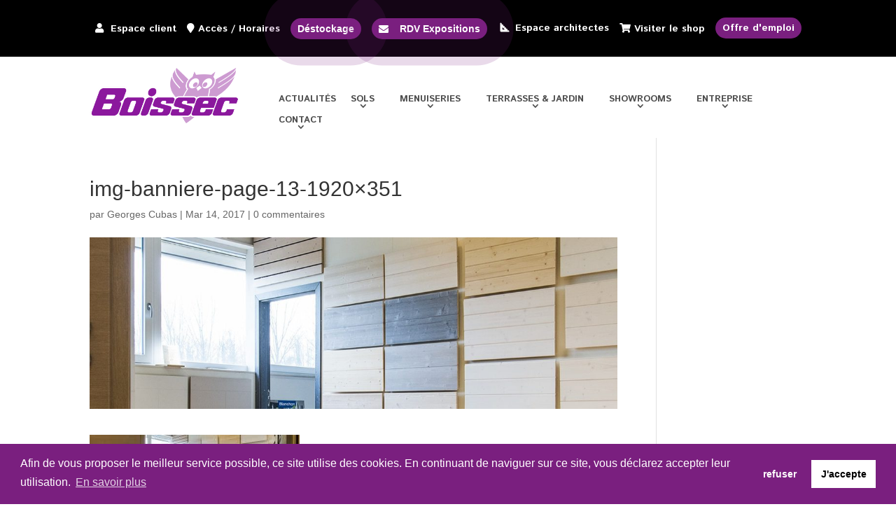

--- FILE ---
content_type: text/html; charset=UTF-8
request_url: https://www.boissec.ch/showroom/attachment/img-banniere-page-13-1920x351/
body_size: 31721
content:
<!DOCTYPE html>
<html lang="fr-FR">
<head>
	<meta charset="UTF-8" />
<meta http-equiv="X-UA-Compatible" content="IE=edge">
	<link rel="pingback" href="https://www.boissec.ch/xmlrpc.php" />

	<script type="text/javascript">
		document.documentElement.className = 'js';
	</script>
	
	<meta name='robots' content='index, follow, max-image-preview:large, max-snippet:-1, max-video-preview:-1' />
<script type="text/javascript">
			let jqueryParams=[],jQuery=function(r){return jqueryParams=[...jqueryParams,r],jQuery},$=function(r){return jqueryParams=[...jqueryParams,r],$};window.jQuery=jQuery,window.$=jQuery;let customHeadScripts=!1;jQuery.fn=jQuery.prototype={},$.fn=jQuery.prototype={},jQuery.noConflict=function(r){if(window.jQuery)return jQuery=window.jQuery,$=window.jQuery,customHeadScripts=!0,jQuery.noConflict},jQuery.ready=function(r){jqueryParams=[...jqueryParams,r]},$.ready=function(r){jqueryParams=[...jqueryParams,r]},jQuery.load=function(r){jqueryParams=[...jqueryParams,r]},$.load=function(r){jqueryParams=[...jqueryParams,r]},jQuery.fn.ready=function(r){jqueryParams=[...jqueryParams,r]},$.fn.ready=function(r){jqueryParams=[...jqueryParams,r]};</script>
	<!-- This site is optimized with the Yoast SEO plugin v24.9 - https://yoast.com/wordpress/plugins/seo/ -->
	<title>img-banniere-page-13-1920x351 - Boissec SA à Bussigny – Le spécialiste du bois</title>
	<link rel="canonical" href="https://www.boissec.ch/showroom/attachment/img-banniere-page-13-1920x351/" />
	<meta property="og:locale" content="fr_FR" />
	<meta property="og:type" content="article" />
	<meta property="og:title" content="img-banniere-page-13-1920x351 - Boissec SA à Bussigny – Le spécialiste du bois" />
	<meta property="og:url" content="https://www.boissec.ch/showroom/attachment/img-banniere-page-13-1920x351/" />
	<meta property="og:site_name" content="Boissec SA à Bussigny – Le spécialiste du bois" />
	<meta property="og:image" content="https://www.boissec.ch/showroom/attachment/img-banniere-page-13-1920x351" />
	<meta property="og:image:width" content="1920" />
	<meta property="og:image:height" content="351" />
	<meta property="og:image:type" content="image/jpeg" />
	<meta name="twitter:card" content="summary_large_image" />
	<script type="application/ld+json" class="yoast-schema-graph">{"@context":"https://schema.org","@graph":[{"@type":"WebPage","@id":"https://www.boissec.ch/showroom/attachment/img-banniere-page-13-1920x351/","url":"https://www.boissec.ch/showroom/attachment/img-banniere-page-13-1920x351/","name":"img-banniere-page-13-1920x351 - Boissec SA à Bussigny – Le spécialiste du bois","isPartOf":{"@id":"https://www.boissec.ch/#website"},"primaryImageOfPage":{"@id":"https://www.boissec.ch/showroom/attachment/img-banniere-page-13-1920x351/#primaryimage"},"image":{"@id":"https://www.boissec.ch/showroom/attachment/img-banniere-page-13-1920x351/#primaryimage"},"thumbnailUrl":"https://www.boissec.ch/wp-content/uploads/2017/01/img-banniere-page-13-1920x351.jpg","datePublished":"2017-03-14T22:23:59+00:00","breadcrumb":{"@id":"https://www.boissec.ch/showroom/attachment/img-banniere-page-13-1920x351/#breadcrumb"},"inLanguage":"fr-FR","potentialAction":[{"@type":"ReadAction","target":["https://www.boissec.ch/showroom/attachment/img-banniere-page-13-1920x351/"]}]},{"@type":"ImageObject","inLanguage":"fr-FR","@id":"https://www.boissec.ch/showroom/attachment/img-banniere-page-13-1920x351/#primaryimage","url":"https://www.boissec.ch/wp-content/uploads/2017/01/img-banniere-page-13-1920x351.jpg","contentUrl":"https://www.boissec.ch/wp-content/uploads/2017/01/img-banniere-page-13-1920x351.jpg"},{"@type":"BreadcrumbList","@id":"https://www.boissec.ch/showroom/attachment/img-banniere-page-13-1920x351/#breadcrumb","itemListElement":[{"@type":"ListItem","position":1,"name":"Accueil","item":"https://www.boissec.ch/"},{"@type":"ListItem","position":2,"name":"Showroom","item":"https://www.boissec.ch/showroom/"},{"@type":"ListItem","position":3,"name":"img-banniere-page-13-1920&#215;351"}]},{"@type":"WebSite","@id":"https://www.boissec.ch/#website","url":"https://www.boissec.ch/","name":"Boissec SA à Bussigny – Le spécialiste du bois","description":"","potentialAction":[{"@type":"SearchAction","target":{"@type":"EntryPoint","urlTemplate":"https://www.boissec.ch/?s={search_term_string}"},"query-input":{"@type":"PropertyValueSpecification","valueRequired":true,"valueName":"search_term_string"}}],"inLanguage":"fr-FR"}]}</script>
	<!-- / Yoast SEO plugin. -->


<link rel="alternate" type="application/rss+xml" title="Boissec SA à Bussigny – Le spécialiste du bois &raquo; Flux" href="https://www.boissec.ch/feed/" />
<link rel="alternate" type="application/rss+xml" title="Boissec SA à Bussigny – Le spécialiste du bois &raquo; Flux des commentaires" href="https://www.boissec.ch/comments/feed/" />
<link rel="alternate" type="application/rss+xml" title="Boissec SA à Bussigny – Le spécialiste du bois &raquo; img-banniere-page-13-1920&#215;351 Flux des commentaires" href="https://www.boissec.ch/showroom/attachment/img-banniere-page-13-1920x351/feed/" />
<meta content="Boissec v.2021" name="generator"/><link rel='stylesheet' id='formidable-css' href='https://www.boissec.ch/wp-content/plugins/formidable/css/formidableforms.css?ver=5221142' type='text/css' media='all' />
<link rel='stylesheet' id='easy-modal-site-css' href='https://www.boissec.ch/wp-content/plugins/easy-modal/assets/styles/easy-modal-site.css?ver=0.1' type='text/css' media='all' />
<link rel='stylesheet' id='xoo-aff-style-css' href='https://www.boissec.ch/wp-content/plugins/easy-login-woocommerce/xoo-form-fields-fw/assets/css/xoo-aff-style.css?ver=2.0.3' type='text/css' media='all' />
<style id='xoo-aff-style-inline-css' type='text/css'>

.xoo-aff-input-group .xoo-aff-input-icon{
	background-color:  #eee;
	color:  #555;
	max-width: 40px;
	min-width: 40px;
	border-color:  #ccc;
	border-width: 1px;
	font-size: 14px;
}
.xoo-aff-group{
	margin-bottom: 30px;
}

.xoo-aff-group input[type="text"], .xoo-aff-group input[type="password"], .xoo-aff-group input[type="email"], .xoo-aff-group input[type="number"], .xoo-aff-group select, .xoo-aff-group select + .select2, .xoo-aff-group input[type="tel"], .xoo-aff-group input[type="file"]{
	background-color: #fff;
	color: #777;
	border-width: 1px;
	border-color: #cccccc;
	height: 50px;
}


.xoo-aff-group input[type="file"]{
	line-height: calc(50px - 13px);
}



.xoo-aff-group input[type="text"]::placeholder, .xoo-aff-group input[type="password"]::placeholder, .xoo-aff-group input[type="email"]::placeholder, .xoo-aff-group input[type="number"]::placeholder, .xoo-aff-group select::placeholder, .xoo-aff-group input[type="tel"]::placeholder, .xoo-aff-group .select2-selection__rendered, .xoo-aff-group .select2-container--default .select2-selection--single .select2-selection__rendered, .xoo-aff-group input[type="file"]::placeholder, .xoo-aff-group input::file-selector-button{
	color: #777;
}

.xoo-aff-group input[type="text"]:focus, .xoo-aff-group input[type="password"]:focus, .xoo-aff-group input[type="email"]:focus, .xoo-aff-group input[type="number"]:focus, .xoo-aff-group select:focus, .xoo-aff-group select + .select2:focus, .xoo-aff-group input[type="tel"]:focus, .xoo-aff-group input[type="file"]:focus{
	background-color: #ededed;
	color: #000;
}

[placeholder]:focus::-webkit-input-placeholder{
	color: #000!important;
}


.xoo-aff-input-icon + input[type="text"], .xoo-aff-input-icon + input[type="password"], .xoo-aff-input-icon + input[type="email"], .xoo-aff-input-icon + input[type="number"], .xoo-aff-input-icon + select, .xoo-aff-input-icon + select + .select2,  .xoo-aff-input-icon + input[type="tel"], .xoo-aff-input-icon + input[type="file"]{
	border-bottom-left-radius: 0;
	border-top-left-radius: 0;
}


</style>
<link rel='stylesheet' id='xoo-aff-font-awesome5-css' href='https://www.boissec.ch/wp-content/plugins/easy-login-woocommerce/xoo-form-fields-fw/lib/fontawesome5/css/all.min.css?ver=6.8.3' type='text/css' media='all' />
<link rel='stylesheet' id='wp-block-library-css' href='https://www.boissec.ch/wp-includes/css/dist/block-library/style.min.css?ver=6.8.3' type='text/css' media='all' />
<style id='wp-block-library-theme-inline-css' type='text/css'>
.wp-block-audio :where(figcaption){color:#555;font-size:13px;text-align:center}.is-dark-theme .wp-block-audio :where(figcaption){color:#ffffffa6}.wp-block-audio{margin:0 0 1em}.wp-block-code{border:1px solid #ccc;border-radius:4px;font-family:Menlo,Consolas,monaco,monospace;padding:.8em 1em}.wp-block-embed :where(figcaption){color:#555;font-size:13px;text-align:center}.is-dark-theme .wp-block-embed :where(figcaption){color:#ffffffa6}.wp-block-embed{margin:0 0 1em}.blocks-gallery-caption{color:#555;font-size:13px;text-align:center}.is-dark-theme .blocks-gallery-caption{color:#ffffffa6}:root :where(.wp-block-image figcaption){color:#555;font-size:13px;text-align:center}.is-dark-theme :root :where(.wp-block-image figcaption){color:#ffffffa6}.wp-block-image{margin:0 0 1em}.wp-block-pullquote{border-bottom:4px solid;border-top:4px solid;color:currentColor;margin-bottom:1.75em}.wp-block-pullquote cite,.wp-block-pullquote footer,.wp-block-pullquote__citation{color:currentColor;font-size:.8125em;font-style:normal;text-transform:uppercase}.wp-block-quote{border-left:.25em solid;margin:0 0 1.75em;padding-left:1em}.wp-block-quote cite,.wp-block-quote footer{color:currentColor;font-size:.8125em;font-style:normal;position:relative}.wp-block-quote:where(.has-text-align-right){border-left:none;border-right:.25em solid;padding-left:0;padding-right:1em}.wp-block-quote:where(.has-text-align-center){border:none;padding-left:0}.wp-block-quote.is-large,.wp-block-quote.is-style-large,.wp-block-quote:where(.is-style-plain){border:none}.wp-block-search .wp-block-search__label{font-weight:700}.wp-block-search__button{border:1px solid #ccc;padding:.375em .625em}:where(.wp-block-group.has-background){padding:1.25em 2.375em}.wp-block-separator.has-css-opacity{opacity:.4}.wp-block-separator{border:none;border-bottom:2px solid;margin-left:auto;margin-right:auto}.wp-block-separator.has-alpha-channel-opacity{opacity:1}.wp-block-separator:not(.is-style-wide):not(.is-style-dots){width:100px}.wp-block-separator.has-background:not(.is-style-dots){border-bottom:none;height:1px}.wp-block-separator.has-background:not(.is-style-wide):not(.is-style-dots){height:2px}.wp-block-table{margin:0 0 1em}.wp-block-table td,.wp-block-table th{word-break:normal}.wp-block-table :where(figcaption){color:#555;font-size:13px;text-align:center}.is-dark-theme .wp-block-table :where(figcaption){color:#ffffffa6}.wp-block-video :where(figcaption){color:#555;font-size:13px;text-align:center}.is-dark-theme .wp-block-video :where(figcaption){color:#ffffffa6}.wp-block-video{margin:0 0 1em}:root :where(.wp-block-template-part.has-background){margin-bottom:0;margin-top:0;padding:1.25em 2.375em}
</style>
<style id='safe-svg-svg-icon-style-inline-css' type='text/css'>
.safe-svg-cover{text-align:center}.safe-svg-cover .safe-svg-inside{display:inline-block;max-width:100%}.safe-svg-cover svg{height:100%;max-height:100%;max-width:100%;width:100%}

</style>
<style id='global-styles-inline-css' type='text/css'>
:root{--wp--preset--aspect-ratio--square: 1;--wp--preset--aspect-ratio--4-3: 4/3;--wp--preset--aspect-ratio--3-4: 3/4;--wp--preset--aspect-ratio--3-2: 3/2;--wp--preset--aspect-ratio--2-3: 2/3;--wp--preset--aspect-ratio--16-9: 16/9;--wp--preset--aspect-ratio--9-16: 9/16;--wp--preset--color--black: #000000;--wp--preset--color--cyan-bluish-gray: #abb8c3;--wp--preset--color--white: #ffffff;--wp--preset--color--pale-pink: #f78da7;--wp--preset--color--vivid-red: #cf2e2e;--wp--preset--color--luminous-vivid-orange: #ff6900;--wp--preset--color--luminous-vivid-amber: #fcb900;--wp--preset--color--light-green-cyan: #7bdcb5;--wp--preset--color--vivid-green-cyan: #00d084;--wp--preset--color--pale-cyan-blue: #8ed1fc;--wp--preset--color--vivid-cyan-blue: #0693e3;--wp--preset--color--vivid-purple: #9b51e0;--wp--preset--gradient--vivid-cyan-blue-to-vivid-purple: linear-gradient(135deg,rgba(6,147,227,1) 0%,rgb(155,81,224) 100%);--wp--preset--gradient--light-green-cyan-to-vivid-green-cyan: linear-gradient(135deg,rgb(122,220,180) 0%,rgb(0,208,130) 100%);--wp--preset--gradient--luminous-vivid-amber-to-luminous-vivid-orange: linear-gradient(135deg,rgba(252,185,0,1) 0%,rgba(255,105,0,1) 100%);--wp--preset--gradient--luminous-vivid-orange-to-vivid-red: linear-gradient(135deg,rgba(255,105,0,1) 0%,rgb(207,46,46) 100%);--wp--preset--gradient--very-light-gray-to-cyan-bluish-gray: linear-gradient(135deg,rgb(238,238,238) 0%,rgb(169,184,195) 100%);--wp--preset--gradient--cool-to-warm-spectrum: linear-gradient(135deg,rgb(74,234,220) 0%,rgb(151,120,209) 20%,rgb(207,42,186) 40%,rgb(238,44,130) 60%,rgb(251,105,98) 80%,rgb(254,248,76) 100%);--wp--preset--gradient--blush-light-purple: linear-gradient(135deg,rgb(255,206,236) 0%,rgb(152,150,240) 100%);--wp--preset--gradient--blush-bordeaux: linear-gradient(135deg,rgb(254,205,165) 0%,rgb(254,45,45) 50%,rgb(107,0,62) 100%);--wp--preset--gradient--luminous-dusk: linear-gradient(135deg,rgb(255,203,112) 0%,rgb(199,81,192) 50%,rgb(65,88,208) 100%);--wp--preset--gradient--pale-ocean: linear-gradient(135deg,rgb(255,245,203) 0%,rgb(182,227,212) 50%,rgb(51,167,181) 100%);--wp--preset--gradient--electric-grass: linear-gradient(135deg,rgb(202,248,128) 0%,rgb(113,206,126) 100%);--wp--preset--gradient--midnight: linear-gradient(135deg,rgb(2,3,129) 0%,rgb(40,116,252) 100%);--wp--preset--font-size--small: 13px;--wp--preset--font-size--medium: 20px;--wp--preset--font-size--large: 36px;--wp--preset--font-size--x-large: 42px;--wp--preset--spacing--20: 0.44rem;--wp--preset--spacing--30: 0.67rem;--wp--preset--spacing--40: 1rem;--wp--preset--spacing--50: 1.5rem;--wp--preset--spacing--60: 2.25rem;--wp--preset--spacing--70: 3.38rem;--wp--preset--spacing--80: 5.06rem;--wp--preset--shadow--natural: 6px 6px 9px rgba(0, 0, 0, 0.2);--wp--preset--shadow--deep: 12px 12px 50px rgba(0, 0, 0, 0.4);--wp--preset--shadow--sharp: 6px 6px 0px rgba(0, 0, 0, 0.2);--wp--preset--shadow--outlined: 6px 6px 0px -3px rgba(255, 255, 255, 1), 6px 6px rgba(0, 0, 0, 1);--wp--preset--shadow--crisp: 6px 6px 0px rgba(0, 0, 0, 1);}:root { --wp--style--global--content-size: 823px;--wp--style--global--wide-size: 1080px; }:where(body) { margin: 0; }.wp-site-blocks > .alignleft { float: left; margin-right: 2em; }.wp-site-blocks > .alignright { float: right; margin-left: 2em; }.wp-site-blocks > .aligncenter { justify-content: center; margin-left: auto; margin-right: auto; }:where(.is-layout-flex){gap: 0.5em;}:where(.is-layout-grid){gap: 0.5em;}.is-layout-flow > .alignleft{float: left;margin-inline-start: 0;margin-inline-end: 2em;}.is-layout-flow > .alignright{float: right;margin-inline-start: 2em;margin-inline-end: 0;}.is-layout-flow > .aligncenter{margin-left: auto !important;margin-right: auto !important;}.is-layout-constrained > .alignleft{float: left;margin-inline-start: 0;margin-inline-end: 2em;}.is-layout-constrained > .alignright{float: right;margin-inline-start: 2em;margin-inline-end: 0;}.is-layout-constrained > .aligncenter{margin-left: auto !important;margin-right: auto !important;}.is-layout-constrained > :where(:not(.alignleft):not(.alignright):not(.alignfull)){max-width: var(--wp--style--global--content-size);margin-left: auto !important;margin-right: auto !important;}.is-layout-constrained > .alignwide{max-width: var(--wp--style--global--wide-size);}body .is-layout-flex{display: flex;}.is-layout-flex{flex-wrap: wrap;align-items: center;}.is-layout-flex > :is(*, div){margin: 0;}body .is-layout-grid{display: grid;}.is-layout-grid > :is(*, div){margin: 0;}body{padding-top: 0px;padding-right: 0px;padding-bottom: 0px;padding-left: 0px;}:root :where(.wp-element-button, .wp-block-button__link){background-color: #32373c;border-width: 0;color: #fff;font-family: inherit;font-size: inherit;line-height: inherit;padding: calc(0.667em + 2px) calc(1.333em + 2px);text-decoration: none;}.has-black-color{color: var(--wp--preset--color--black) !important;}.has-cyan-bluish-gray-color{color: var(--wp--preset--color--cyan-bluish-gray) !important;}.has-white-color{color: var(--wp--preset--color--white) !important;}.has-pale-pink-color{color: var(--wp--preset--color--pale-pink) !important;}.has-vivid-red-color{color: var(--wp--preset--color--vivid-red) !important;}.has-luminous-vivid-orange-color{color: var(--wp--preset--color--luminous-vivid-orange) !important;}.has-luminous-vivid-amber-color{color: var(--wp--preset--color--luminous-vivid-amber) !important;}.has-light-green-cyan-color{color: var(--wp--preset--color--light-green-cyan) !important;}.has-vivid-green-cyan-color{color: var(--wp--preset--color--vivid-green-cyan) !important;}.has-pale-cyan-blue-color{color: var(--wp--preset--color--pale-cyan-blue) !important;}.has-vivid-cyan-blue-color{color: var(--wp--preset--color--vivid-cyan-blue) !important;}.has-vivid-purple-color{color: var(--wp--preset--color--vivid-purple) !important;}.has-black-background-color{background-color: var(--wp--preset--color--black) !important;}.has-cyan-bluish-gray-background-color{background-color: var(--wp--preset--color--cyan-bluish-gray) !important;}.has-white-background-color{background-color: var(--wp--preset--color--white) !important;}.has-pale-pink-background-color{background-color: var(--wp--preset--color--pale-pink) !important;}.has-vivid-red-background-color{background-color: var(--wp--preset--color--vivid-red) !important;}.has-luminous-vivid-orange-background-color{background-color: var(--wp--preset--color--luminous-vivid-orange) !important;}.has-luminous-vivid-amber-background-color{background-color: var(--wp--preset--color--luminous-vivid-amber) !important;}.has-light-green-cyan-background-color{background-color: var(--wp--preset--color--light-green-cyan) !important;}.has-vivid-green-cyan-background-color{background-color: var(--wp--preset--color--vivid-green-cyan) !important;}.has-pale-cyan-blue-background-color{background-color: var(--wp--preset--color--pale-cyan-blue) !important;}.has-vivid-cyan-blue-background-color{background-color: var(--wp--preset--color--vivid-cyan-blue) !important;}.has-vivid-purple-background-color{background-color: var(--wp--preset--color--vivid-purple) !important;}.has-black-border-color{border-color: var(--wp--preset--color--black) !important;}.has-cyan-bluish-gray-border-color{border-color: var(--wp--preset--color--cyan-bluish-gray) !important;}.has-white-border-color{border-color: var(--wp--preset--color--white) !important;}.has-pale-pink-border-color{border-color: var(--wp--preset--color--pale-pink) !important;}.has-vivid-red-border-color{border-color: var(--wp--preset--color--vivid-red) !important;}.has-luminous-vivid-orange-border-color{border-color: var(--wp--preset--color--luminous-vivid-orange) !important;}.has-luminous-vivid-amber-border-color{border-color: var(--wp--preset--color--luminous-vivid-amber) !important;}.has-light-green-cyan-border-color{border-color: var(--wp--preset--color--light-green-cyan) !important;}.has-vivid-green-cyan-border-color{border-color: var(--wp--preset--color--vivid-green-cyan) !important;}.has-pale-cyan-blue-border-color{border-color: var(--wp--preset--color--pale-cyan-blue) !important;}.has-vivid-cyan-blue-border-color{border-color: var(--wp--preset--color--vivid-cyan-blue) !important;}.has-vivid-purple-border-color{border-color: var(--wp--preset--color--vivid-purple) !important;}.has-vivid-cyan-blue-to-vivid-purple-gradient-background{background: var(--wp--preset--gradient--vivid-cyan-blue-to-vivid-purple) !important;}.has-light-green-cyan-to-vivid-green-cyan-gradient-background{background: var(--wp--preset--gradient--light-green-cyan-to-vivid-green-cyan) !important;}.has-luminous-vivid-amber-to-luminous-vivid-orange-gradient-background{background: var(--wp--preset--gradient--luminous-vivid-amber-to-luminous-vivid-orange) !important;}.has-luminous-vivid-orange-to-vivid-red-gradient-background{background: var(--wp--preset--gradient--luminous-vivid-orange-to-vivid-red) !important;}.has-very-light-gray-to-cyan-bluish-gray-gradient-background{background: var(--wp--preset--gradient--very-light-gray-to-cyan-bluish-gray) !important;}.has-cool-to-warm-spectrum-gradient-background{background: var(--wp--preset--gradient--cool-to-warm-spectrum) !important;}.has-blush-light-purple-gradient-background{background: var(--wp--preset--gradient--blush-light-purple) !important;}.has-blush-bordeaux-gradient-background{background: var(--wp--preset--gradient--blush-bordeaux) !important;}.has-luminous-dusk-gradient-background{background: var(--wp--preset--gradient--luminous-dusk) !important;}.has-pale-ocean-gradient-background{background: var(--wp--preset--gradient--pale-ocean) !important;}.has-electric-grass-gradient-background{background: var(--wp--preset--gradient--electric-grass) !important;}.has-midnight-gradient-background{background: var(--wp--preset--gradient--midnight) !important;}.has-small-font-size{font-size: var(--wp--preset--font-size--small) !important;}.has-medium-font-size{font-size: var(--wp--preset--font-size--medium) !important;}.has-large-font-size{font-size: var(--wp--preset--font-size--large) !important;}.has-x-large-font-size{font-size: var(--wp--preset--font-size--x-large) !important;}
:where(.wp-block-post-template.is-layout-flex){gap: 1.25em;}:where(.wp-block-post-template.is-layout-grid){gap: 1.25em;}
:where(.wp-block-columns.is-layout-flex){gap: 2em;}:where(.wp-block-columns.is-layout-grid){gap: 2em;}
:root :where(.wp-block-pullquote){font-size: 1.5em;line-height: 1.6;}
</style>
<link rel='stylesheet' id='contact-form-7-css' href='https://www.boissec.ch/wp-content/plugins/contact-form-7/includes/css/styles.css?ver=6.0.6' type='text/css' media='all' />
<link rel='stylesheet' id='book-css' href='https://www.boissec.ch/wp-content/plugins/wppdf/css/wppdf.css?ver=6.8.3' type='text/css' media='all' />
<link rel='stylesheet' id='magnific-css-css' href='https://www.boissec.ch/wp-content/plugins/wppdf/css/magnific-popup.css?ver=6.8.3' type='text/css' media='all' />
<link rel='stylesheet' id='grid-css-css' href='https://www.boissec.ch/wp-content/plugins/wppdf/css/grid.css?ver=6.8.3' type='text/css' media='all' />
<link rel='stylesheet' id='jquery_modal-css' href='https://www.boissec.ch/wp-content/plugins/wppdf/css/jquery.modal.css?ver=6.8.3' type='text/css' media='all' />
<link rel='stylesheet' id='xoo-el-style-css' href='https://www.boissec.ch/wp-content/plugins/easy-login-woocommerce/assets/css/xoo-el-style.css?ver=2.8.8' type='text/css' media='all' />
<style id='xoo-el-style-inline-css' type='text/css'>

	.xoo-el-form-container button.btn.button.xoo-el-action-btn{
		background-color: #7a1f7f;
		color: #ffffff;
		font-weight: 600;
		font-size: 15px;
		height: 40px;
	}

.xoo-el-container:not(.xoo-el-style-slider) .xoo-el-inmodal{
	max-width: 600px;
	max-height: 400px;
}

.xoo-el-style-slider .xoo-el-modal{
	transform: translateX(600px);
	max-width: 600px;
}


.xoo-el-main, .xoo-el-main a , .xoo-el-main label{
	color: #7a1f7f;
}
.xoo-el-srcont{
	background-color: #ffffff;
}
.xoo-el-form-container ul.xoo-el-tabs li.xoo-el-active {
	background-color: #000000;
	color: #ffffff;
}
.xoo-el-form-container ul.xoo-el-tabs li{
	background-color: #eeeeee;
	color: #000000;
	font-size: 16px;
	padding: 12px 20px;
}
.xoo-el-main{
	padding: 40px 30px;
}

.xoo-el-form-container button.xoo-el-action-btn:not(.button){
    font-weight: 600;
    font-size: 15px;
}



	.xoo-el-modal:before {
		vertical-align: middle;
	}

	.xoo-el-style-slider .xoo-el-srcont {
		justify-content: center;
	}

	.xoo-el-style-slider .xoo-el-main{
		padding-top: 10px;
		padding-bottom: 10px; 
	}





.xoo-el-popup-active .xoo-el-opac{
    opacity: 0.7;
    background-color: #000000;
}





</style>
<link rel='stylesheet' id='xoo-el-fonts-css' href='https://www.boissec.ch/wp-content/plugins/easy-login-woocommerce/assets/css/xoo-el-fonts.css?ver=2.8.8' type='text/css' media='all' />
<link rel='stylesheet' id='cmplz-general-css' href='https://www.boissec.ch/wp-content/plugins/complianz-gdpr-premium-multisite/assets/css/cookieblocker.min.css?ver=1744881248' type='text/css' media='all' />
<link rel='stylesheet' id='newsletter-css' href='https://www.boissec.ch/wp-content/plugins/newsletter/style.css?ver=8.7.7' type='text/css' media='all' />
<link rel='stylesheet' id='popup-maker-site-css' href='//www.boissec.ch/wp-content/uploads/pum/pum-site-styles.css?generated=1756721064&#038;ver=1.20.4' type='text/css' media='all' />
<link rel='stylesheet' id='dr-style-css' href='https://www.boissec.ch/wp-content/plugins/disable-recaptcha-cf7/assets/css/dr.css?ver=1763346310' type='text/css' media='all' />
<link rel='stylesheet' id='divi-style-parent-css' href='https://www.boissec.ch/wp-content/themes/Divi/style-static.min.css?ver=4.27.4' type='text/css' media='all' />
<link rel='stylesheet' id='divi-style-pum-css' href='https://www.boissec.ch/wp-content/themes/boissec/style.css?ver=4.27.4' type='text/css' media='all' />
<script type="text/javascript" src="https://www.boissec.ch/wp-includes/js/jquery/jquery.min.js?ver=3.7.1" id="jquery-core-js"></script>
<script type="text/javascript" src="https://www.boissec.ch/wp-includes/js/jquery/jquery-migrate.min.js?ver=3.4.1" id="jquery-migrate-js"></script>
<script type="text/javascript" id="jquery-js-after">
/* <![CDATA[ */
jqueryParams.length&&$.each(jqueryParams,function(e,r){if("function"==typeof r){var n=String(r);n.replace("$","jQuery");var a=new Function("return "+n)();$(document).ready(a)}});
/* ]]> */
</script>
<script type="text/javascript" id="xoo-aff-js-js-extra">
/* <![CDATA[ */
var xoo_aff_localize = {"adminurl":"https:\/\/www.boissec.ch\/wp-admin\/admin-ajax.php","password_strength":{"min_password_strength":3,"i18n_password_error":"Veuillez saisir un mot de passe plus complexe.","i18n_password_hint":"Conseil\u00a0: Le mot de passe devrait contenir au moins douze caract\u00e8res. Pour le rendre plus s\u00fbr, utilisez des lettres en majuscules et minuscules, des nombres, et des symboles tels que ! &quot; ? $ % ^ &amp; )."}};
/* ]]> */
</script>
<script type="text/javascript" src="https://www.boissec.ch/wp-content/plugins/easy-login-woocommerce/xoo-form-fields-fw/assets/js/xoo-aff-js.js?ver=2.0.3" id="xoo-aff-js-js" defer="defer" data-wp-strategy="defer"></script>
<script type="text/javascript" src="https://www.boissec.ch/wp-content/plugins/wppdf/js/pdf.js?ver=6.8.3" id="pdfjs-js"></script>
<script type="text/javascript" src="https://www.boissec.ch/wp-content/plugins/wppdf/js/wppdf.min.js?ver=6.8.3" id="wppdf-js"></script>
<script type="text/javascript" src="https://www.boissec.ch/wp-content/plugins/wppdf/js/jquery.magnific-popup.min.js?ver=6.8.3" id="jquery_magnific_popup-js"></script>
<script type="text/javascript" src="https://www.boissec.ch/wp-content/plugins/wppdf/js/jquery.modal.min.js?ver=6.8.3" id="jquery_modal-js"></script>
<link rel="https://api.w.org/" href="https://www.boissec.ch/wp-json/" /><link rel="alternate" title="JSON" type="application/json" href="https://www.boissec.ch/wp-json/wp/v2/media/3334" /><link rel="EditURI" type="application/rsd+xml" title="RSD" href="https://www.boissec.ch/xmlrpc.php?rsd" />
<meta name="generator" content="WordPress 6.8.3" />
<link rel='shortlink' href='https://www.boissec.ch/?p=3334' />
<link rel="alternate" title="oEmbed (JSON)" type="application/json+oembed" href="https://www.boissec.ch/wp-json/oembed/1.0/embed?url=https%3A%2F%2Fwww.boissec.ch%2Fshowroom%2Fattachment%2Fimg-banniere-page-13-1920x351%2F" />
<link rel="alternate" title="oEmbed (XML)" type="text/xml+oembed" href="https://www.boissec.ch/wp-json/oembed/1.0/embed?url=https%3A%2F%2Fwww.boissec.ch%2Fshowroom%2Fattachment%2Fimg-banniere-page-13-1920x351%2F&#038;format=xml" />
			<style>.cmplz-hidden {
					display: none !important;
				}</style><meta name="viewport" content="width=device-width, initial-scale=1.0, maximum-scale=1.0, user-scalable=0" /><link rel="shortcut icon" href="/wp-content/uploads/2017/03/boissec_favico.png" /><link rel="alternate" href="https://www.boissec.ch/" hreflang="fr-ch">
<link href="https://fonts.googleapis.com/css?family=Istok+Web:400,700" rel="stylesheet">
<link rel="stylesheet" href="https://cdnjs.cloudflare.com/ajax/libs/font-awesome/5.9.0/css/all.min.css" integrity="sha512-q3eWabyZPc1XTCmF+8/LuE1ozpg5xxn7iO89yfSOd5/oKvyqLngoNGsx8jq92Y8eXJ/IRxQbEC+FGSYxtk2oiw==" crossorigin="anonymous" referrerpolicy="no-referrer">
<link rel="stylesheet" href="https://cdnjs.cloudflare.com/ajax/libs/font-awesome/6.4.2/css/all.min.css" integrity="sha512-z3gLpd7yknf1YoNbCzqRKc4qyor8gaKU1qmn+CShxbuBusANI9QpRohGBreCFkKxLhei6S9CQXFEbbKuqLg0DA==" crossorigin="anonymous" referrerpolicy="no-referrer">
<meta name="google-site-verification" content="nVDRqi6gkQ4gHCeTNs58G5Yqk59qUlR7jzACFFLSFhA">
<script type="text/javascript">


jQuery( document ).ready(function() {

  if(window.location.href.indexOf('#eModal-96') != -1) {
    $('#eModal-96').modal('show');
  }
	
	$('.step.final.col-md-6 .form-group:nth-child(8)').html('<h3>Choisir un secteur</h3>');

	/*$('.sgpb-popup-close-button-1').click(function(){
		
		$('.rdvchrono').addClass("prout");
		
		
	});*/
	
	
	$('.hg_login_open_login_button').click(function(){
	$('#hg_login_primary_form_popup').css('zIndex', '9999');
	});

	$('.sg-popup-id-15736').click(function(){
		
	$('.hide-booking').show();
		$('.show-booking').hide();
	});

	$('.rdvchrono').click(function(){
		
	
		 if( $('.sgpb-content.sgpb-content-22660').length === 0)
			{
	$('.sgpb-main-popup-data-container-22660').addClass('showpopup');
			}
		
	$('.hide-booking').show();
		$('.show-booking').hide();
			
	});

$('.fermerpopup img').click(function(){
	$('.sgpb-main-popup-data-container-22660').removeClass('showpopup');
});


jQuery("#menu_full_custom .et_pb_row").prepend('<a href="https://www.boissec.ch/"><img src="https://www.boissec.ch/wp-content/uploads/2017/01/logo-boissec.jpg" class="full_menu_logo"></a>');

  jQuery('.fixed-right > div.bpanel').on('click', function(event) {
		if(jQuery(this).hasClass('open')) {
			jQuery(this).removeClass('open');
		} else {
			jQuery(this).addClass('open');
		}
	});


	jQuery('.fixed-right > div.bpanel .croix').on('click', function(event) {
		if(jQuery(this).parent().parent().hasClass('open')) {
			jQuery(this).removeClass('open');
		}
	});



jQuery(".et_pb_slide_0").on('click', function() {

//document.location.href = "https://www.boissec.ch/nouveautes-terrasses-jardins/";    

});


});





    


</script>
<script src="https://use.fontawesome.com/10e6c43ab2.js"></script>




<link rel="stylesheet" type="text/css" href="https://cdn.jsdelivr.net/npm/cookieconsent@3/build/cookieconsent.min.css" />
<script src="https://cdn.jsdelivr.net/npm/cookieconsent@3/build/cookieconsent.min.js" data-cfasync="false"></script>
<script>
window.addEventListener("load", function(){
window.cookieconsent.initialise({
  "palette": {
    "popup": {
      "background": "#7a1f7f"
    },
    "button": {
      "background": "#ffffff"
    }
  },
  "type": "opt-out",
  "content": {
    "message": "Afin de vous proposer le meilleur service possible, ce site utilise des cookies. En continuant de naviguer sur ce site, vous déclarez accepter leur utilisation.",
    "dismiss": "J'accepte",
    "allow": "J'accepte",
    "deny": "refuser",
    "link": "En savoir plus",
    "href": "/cookies/"
  }
})});
</script>
<!-- Google Tag Manager -->
<script>(function(w,d,s,l,i){w[l]=w[l]||[];w[l].push({'gtm.start':
new Date().getTime(),event:'gtm.js'});var f=d.getElementsByTagName(s)[0],
j=d.createElement(s),dl=l!='dataLayer'?'&l='+l:'';j.async=true;j.src=
'https://www.googletagmanager.com/gtm.js?id='+i+dl;f.parentNode.insertBefore(j,f);
})(window,document,'script','dataLayer','GTM-TM83LP5');</script>
<!-- End Google Tag Manager -->
<style id="et-divi-customizer-global-cached-inline-styles">body,.et_pb_column_1_2 .et_quote_content blockquote cite,.et_pb_column_1_2 .et_link_content a.et_link_main_url,.et_pb_column_1_3 .et_quote_content blockquote cite,.et_pb_column_3_8 .et_quote_content blockquote cite,.et_pb_column_1_4 .et_quote_content blockquote cite,.et_pb_blog_grid .et_quote_content blockquote cite,.et_pb_column_1_3 .et_link_content a.et_link_main_url,.et_pb_column_3_8 .et_link_content a.et_link_main_url,.et_pb_column_1_4 .et_link_content a.et_link_main_url,.et_pb_blog_grid .et_link_content a.et_link_main_url,body .et_pb_bg_layout_light .et_pb_post p,body .et_pb_bg_layout_dark .et_pb_post p{font-size:14px}.et_pb_slide_content,.et_pb_best_value{font-size:15px}#main-header .nav li ul{background-color:#7a1f7f}.nav li ul{border-color:#7a1f7f}#main-header .nav li ul a{color:#ffffff}#top-menu li a{font-size:15px}body.et_vertical_nav .container.et_search_form_container .et-search-form input{font-size:15px!important}#top-menu li.current-menu-ancestor>a,#top-menu li.current-menu-item>a,#top-menu li.current_page_item>a{color:#7a1f7f}@media only screen and (min-width:981px){.et_header_style_left #et-top-navigation,.et_header_style_split #et-top-navigation{padding:75px 0 0 0}.et_header_style_left #et-top-navigation nav>ul>li>a,.et_header_style_split #et-top-navigation nav>ul>li>a{padding-bottom:75px}.et_header_style_split .centered-inline-logo-wrap{width:150px;margin:-150px 0}.et_header_style_split .centered-inline-logo-wrap #logo{max-height:150px}.et_pb_svg_logo.et_header_style_split .centered-inline-logo-wrap #logo{height:150px}.et_header_style_centered #top-menu>li>a{padding-bottom:27px}.et_header_style_slide #et-top-navigation,.et_header_style_fullscreen #et-top-navigation{padding:66px 0 66px 0!important}.et_header_style_centered #main-header .logo_container{height:150px}#logo{max-height:80%}.et_pb_svg_logo #logo{height:80%}.et_fixed_nav #page-container .et-fixed-header#top-header{background-color:#4d4d4d!important}.et_fixed_nav #page-container .et-fixed-header#top-header #et-secondary-nav li ul{background-color:#4d4d4d}.et-fixed-header #top-menu li.current-menu-ancestor>a,.et-fixed-header #top-menu li.current-menu-item>a,.et-fixed-header #top-menu li.current_page_item>a{color:#7a1f7f!important}}@media only screen and (min-width:1350px){.et_pb_row{padding:27px 0}.et_pb_section{padding:54px 0}.single.et_pb_pagebuilder_layout.et_full_width_page .et_post_meta_wrapper{padding-top:81px}.et_pb_fullwidth_section{padding:0}}.loginpop:before{font-family:FontAwesome;content:"\f007";margin-right:5px}.xoo-el-action-sc.xoo-el-login-tgr,.xoo-el-action-sc,.loginpop a{color:#fff}.showit{display:block!important}.showpopup{position:fixed;left:0;top:0;z-index:99999999;width:100%;background:rgba(0,0,0,.5);display:flex;justify-content:center;opacity:1!important;filter:opacity(100%)!important;transform:scale(1)!important;height:100%}.showpopup h2{background:#fff}.showpopup .sg-popup-builder-content{position:relative}.fermerpopup{display:none}.showpopup .fermerpopup{display:block;position:absolute;right:0;top:5px;cursor:pointer}.showpopup .ea-bootstrap.ea-form-v2{display:flex;justify-content:center;position:relative}.showpopup .ea-bootstrap.ea-form-v2 .col-md-6{background:#fff}.circle_check{max-width:18px}.list-none li{list-style:none}.div_architectes .et_pb_column.et_pb_column_1_3.et_pb_column_7{background:none!important}.lnodot li{list-style:none}.entete_architecte .menu-destockage{background:#111!important}.top-architecte .rdvchrono,.top-architecte .rdvchrono a,.top-architecte .shoptop a.btn-tel,.top-architecte .contacttop>a.btn-tel{background-color:#fff!important;color:#111!important}.email_nl input{background:#f2f2f2;padding:16px 16px 15px;margin-left:5px;max-width:300px;color:#7a1f7f!important;border:solid 1px #7a1f7f!important;height:60px;border-radius:0;display:inline-block;vertical-align:top}.email_nl input[type=submit]{color:#7a1f7f!important;font-weight:bold;background:#fff;border:solid 1px #7a1f7f!important;min-width:150px;cursor:pointer}#wpcf7-f19864-p2118-o1 .wpcf7-response-output{color:#fff!important}.bamboo_title span{color:#812082}.span-list img{display:inline-block;font-style:normal;font-variant:normal;text-rendering:auto;line-height:1;padding:15px 7.5px;vertical-align:top}.span-list font{display:inline-block;margin-top:28px}.span-list2 img{display:inline-block;font-style:normal;font-variant:normal;text-rendering:auto;line-height:1;padding:15px 7.5px;vertical-align:top}.span-list2 font{display:inline-block;margin-top:15px}.map-responsive{overflow:hidden;position:relative;padding-bottom:35%;height:0}.map-responsive iframe{position:absolute;height:100%;width:100%;left:0;top:0}.element.element_1617783988908.thumb_link img{margin:0}input#pour-quels-types-de-produits-minimum-1-choix{border:0;box-shadow:none;color:black;padding:0;pointer-events:none;background:transparent}input#pour-quels-types-de-produits-minimum-1-choix::placeholder{color:black;opacity:1!important}a.wp-color-result span{display:none!important}.grecaptcha-badge{visibility:hidden}.d-none{display:none}.flex{display:flex}.flex-1{flex:1}.flex-acenter{display:flex;align-items:center}.flex-jcenter{display:flex;justify-content:center}.flex-col{display:flex;flex-direction:column}.text-center{text-align:center}.nomarg{margin:0}.font-normal{font-weight:400}.strong{font-weight:700}.font-13{font-size:13px}.flex-logos{display:flex;justify-content:space-around;text-align:center;max-width:440px}.flex-logos img{display:block;margin:0 auto 10px}.cadre-gris{box-shadow:0px 1px 6px 0px rgba(1,1,5,0.24)}.title-bar{width:40px;height:5px;background:#7a1f7f;margin:0 auto}.flex-col .cadre-gris{flex:1}.flex-col .flex-left{padding:13px 0 13px 13px}.flex-right-prix{background:#812082;color:#fff;display:flex;padding:13px;flex-direction:column;min-width:100px;justify-content:center;margin-left:13px}.title-18{text-transform:uppercase;color:#7a1f7f;font-weight:700;font-size:18px;line-height:20px;margin-bottom:11px}.et_pb_post .title-18{font-family:'Istok Web',sans-serif}.title-18 span{font-weight:400}.flex-right-prix .prix{color:#fff;padding:0;margin:0;font-size:25px;font-weight:700}.flex-right-prix p{padding-bottom:4px}.color-white{color:#fff}.color-noir{color:#251c31}.color-violet{color:#812082}.color-gris{color:#575756}.chpcs_more2{background:#7a1f7f;color:#ffffff;font-weight:700;font-size:16px;padding:10px}#footer-1,#footer-2,#footer-3{height:100%}#footer-1 iframe{display:block;height:100%;min-height:350px;width:100%}#footer-3{display:flex;align-items:center;flex-wrap:wrap;padding:20px 0;justify-content:space-evenly}#footer-3 a{display:block}#footer-3>div{padding:0 20px;min-width:140px}@media (max-width:1100px){#footer-3{}}@media (max-width:981px){.flex,.flex-jcenter{display:block}.flex-right-prix{margin:0}}p.paratext{color:#242321;font-family:'Istok Web',sans-serif;font-weight:400;font-size:20px;text-align:justify}.nosmarques{font-family:'Istok Web',sans-serif;color:#7a1f7f;font-weight:400;text-transform:uppercase;text-align:center;font-size:31px}.galerieshowroom{font-family:'Istok Web',sans-serif;color:#7a1f7f;font-weight:700;text-transform:uppercase;font-size:31px}.galerieshowroom2l{font-family:'Istok Web',sans-serif;color:#7a1f7f;font-weight:700;text-transform:uppercase;font-size:31px;line-height:37px}.bgshowroomtext{text-align:center;line-height:46px}.bgshowrooml1{font-family:'Istok Web',sans-serif;color:#FFF;font-weight:700;text-transform:uppercase;font-size:36px}.titlecontact{font-family:'Istok Web',sans-serif;color:#7a1f7f;font-weight:700;text-transform:uppercase;font-size:27px;line-height:30px}.textpastille{text-align:center;font-family:'Istok Web',sans-serif;color:#251c31;font-weight:700;text-transform:uppercase;font-size:20px}.titlehomecell{font-family:'Istok Web',sans-serif;color:#7a1f7f;font-weight:700;text-transform:uppercase;line-height:37px;font-size:31px;padding-bottom:0!important}.titlehomecell a{font-family:'Istok Web',sans-serif;color:#7a1f7f;font-weight:700;text-transform:uppercase;line-height:37px;font-size:25px;padding-bottom:0!important}.txthomecell{color:#242321;font-family:'Istok Web',sans-serif;font-weight:400;font-size:18px}.bgshowrooml1{font-family:'Istok Web',sans-serif;color:#FFF;font-weight:700;text-transform:uppercase;font-size:36px}.bgshowrooml2{font-family:'Istok Web',sans-serif;color:#FFF;text-transform:uppercase;font-weight:400;font-size:36px}.bghomel1{font-family:'Istok Web',sans-serif;color:#FFF;font-weight:700;text-transform:uppercase;line-height:50px;font-size:31px}.bghomel2{font-family:'Istok Web',sans-serif;color:#FFF;text-transform:uppercase;font-weight:400;font-size:31px}.txtslide1{font-family:'Istok Web',sans-serif;color:#FFF;font-weight:700;text-transform:uppercase;line-height:50px;font-size:44px;padding-bottom:0.4em!important}.txtslide2{font-family:'Istok Web',sans-serif;color:#FFF;text-transform:uppercase;font-weight:400;font-size:44px;line-height:50px}.bgshowrooml1,.bgshowrooml2,.txtslide2,.txtslide1,.bghomel2,.bghomel1{text-shadow:0 2px 3px rgba(0,0,0,1)!important}.boutonshowroom{font-family:'Istok Web',sans-serif;font-weight:700;font-size:18px!important;color:#7a1f7f!important;text-transform:uppercase;background:white;border:none!important;border-radius:0!important;padding-bottom:0!important}.boutonshowroom:hover{background:white!important}.macontact{max-height:300px}.titletext{font-family:'Istok Web',sans-serif;color:#7a1f7f;text-transform:uppercase;font-weight:400;font-size:31px}.subtitletext{color:#5c5c5c;font-family:'Istok Web',sans-serif;font-weight:400;font-size:21px}.minitext{font-size:16px;color:#5c5c5c;font-family:'Istok Web',sans-serif;font-weight:400}.enteteminitext{font-size:18px;color:#242321;font-family:'Istok Web',sans-serif;font-weight:400}@media (min-width:981px){#galerieshowroom>.et_post_gallery>.et_pb_gutters4 .et_pb_column_4_4 .et_pb_grid_item,.et_pb_gutters4 .et_pb_column_4_4 .et_pb_filterable_portfolio .et_pb_portfolio_item.et_pb_grid_item,.et_pb_gutters4 .et_pb_column_4_4 .et_pb_gallery .et_pb_gallery_item.et_pb_grid_item:nth-child(n),.et_pb_gutters4 .et_pb_column_4_4 .et_pb_widget,.et_pb_gutters4 .et_pb_column_4_4 .et_pb_shop_grid .woocommerce ul.products li.product,.et_pb_column_4_4 .et_pb_grid_item,.et_pb_column_4_4 .et_pb_filterable_portfolio .et_pb_portfolio_item.et_pb_grid_item,.et_pb_column_4_4 .et_pb_gallery .et_pb_gallery_item.et_pb_grid_item:nth-child(n),.et_pb_column_4_4 .et_pb_widget,.et_pb_column_4_4 .et_pb_shop_grid .woocommerce ul.products li.product{width:23%!important;margin:0 2% 3% 0!important}}.bghome{min-height:348px}.heightcelltext{min-height:150px;background:white;margin-bottom:0!important;padding:15px}#homeblock1{z-index:9999;background:transparent!important;padding-top:0;padding-bottom:10px!important}.et_pb_slide_description,.et_pb_slider_fullwidth_off .et_pb_slide_description{width:auto;margin:auto;padding:15% 8%!important}.banner-categorie .et_pb_slide_description,.banner-categorie .et_pb_slider_fullwidth_off .banner-categorie .et_pb_slide_description{width:auto;margin:auto;padding:8% 8%!important}.footer-left,.footer-right{border:0!important}.footer-left{font-family:'Istok Web',sans-serif;font-weight:400;font-size:14px;color:#FFF}a.footer2{font-family:'Istok Web',sans-serif;font-weight:700;line-height:18px;font-size:12px;text-transform:uppercase;color:#242321!important}.map_footer>.et_pb_map{height:340px}img.full_menu_logo{float:left!important;width:160px;padding:20px}.et_pb_fullwidth_menu .et_mobile_nav_menu{float:right!important}#newsletterwidgetminimal-2 h4{font-size:14px;font-family:'Istok Web',sans-serif;font-weight:400;color:white}.nav li ul{width:220px!important;border-top:0!important;background:#fff;-webkit-box-shadow:0 2px 5px rgba(0,0,0,0.1);-moz-box-shadow:0 2px 5px rgba(0,0,0,0.1);box-shadow:0 2px 5px rgba(0,0,0,0.1)}.fixed-right{position:fixed;right:0;top:270px;z-index:99}.fixed-right>div{position:absolute;right:-200px;width:241px}.fixed-right .title{color:#7a1f7f;display:block;font-size:22px;font-family:'Istok Web',sans-serif;font-weight:700;position:relative;text-align:center;text-transform:uppercase;white-space:nowrap;width:41px}.title{float:left;right:0}.fixed-right .horaires .title,.fixed-right .horaires .fixed-cont{height:196px;line-height:130px}.fixed-right .acces .title,.fixed-right .acces .fixed-cont{height:134px;line-height:110px}.fixed-right .contact .title,.fixed-right .contact .fixed-cont{height:163px;line-height:120px;padding-right:40px;text-align:center}.fixed-right .fixed-cont>div{display:inline-block;font-size:18px;line-height:24px;vertical-align:middle}.fixed-right .horaires strong{font-size:25px;line-height:30px}.title .rotate{display:block;left:50%;position:absolute;top:50%;transform:translateX(-50%) translateY(-50%) rotate(-90deg)}.fixed-right .title::after,.fixed-cont::after{bottom:0;content:" ";display:block;height:100%;left:0;position:absolute;right:0;top:0;width:100%;z-index:-1}.fixed-right .horaires .title{background:transparent url("wp-content/uploads/img/picto-panel-1.png") no-repeat scroll center 155px}.fixed-right .horaires .title .rotate{padding:0 0 0 32px}.fixed-right .horaires .title::after,.horaires .fixed-cont::after{background:#ededed none repeat scroll 0 0}.fixed-right .acces .title{background:transparent url("wp-content/uploads/img/picto-panel-2.png") no-repeat scroll center 95px}.fixed-right .acces .title .rotate{padding:0 0 0 30px}.fixed-right .acces .title::after,.acces .fixed-cont::after{background:#ededed none repeat scroll 0 0}.fixed-right .contact .title{background:transparent url("wp-content/uploads/img/picto-panel-3.png") no-repeat scroll center 130px}.fixed-right .contact .title .rotate{padding:0 0 0 20px}.fixed-right .contact .title::after,.contact .fixed-cont::after{background:#ededed none repeat scroll 0 0}.fixed-right>div,.fixed-right .fixed-cont{transition:right 0.4s ease-in 0s}.fixed-right>div.open,.fixed-right>div.open .fixed-cont{right:0}.fixed-right .acces{top:206px}.fixed-right .contact{top:350px}.fixed-cont img{display:block;margin:10px auto 15px}.fixed-cont .croix{display:block;position:absolute;right:10px;top:0}.acces .fixed-cont span,.acces .fixed-cont strong{font-size:20px}.acces .fixed-cont span{display:block}.fixed-cont{padding:10px}.fixed-cont{float:right;position:relative;right:0;width:200px}.horaires .fixed-cont{text-align:center;width:200px}a.linkpanel{color:#7a1f7f}div#newsletterwidgetminimal-2{width:100%!important}.input-news{width:145px;float:left}.input-news.news-submit{width:26px}.titlenewsletter{font-size:14px;font-family:'Istok Web',sans-serif;font-weight:700;text-transform:uppercase;color:white;float:left}.tnp-widget-minimal input.tnp-email{width:100%;box-sizing:border-box;padding:1px!important;margin-left:7px!important;display:inline-block;border:1px;border-color:#ddd;background-color:#f4f4f4;color:#444;font-size:14px;box-sizing:border-box}.tnp-widget-minimal input.tnp-submit{width:100%;box-sizing:border-box;padding:1px!important;margin-left:16px!important;display:inline-block;border:1px;border-color:#fff;background-color:#fff;color:#444;font-size:14px;line-height:normal;border-radius:0px;box-sizing:border-box}.icoconnect a{color:white}#newsletterwidgetminimal-2{margin-bottom:0!important}div#bannertop{padding:0!important}div#bannertop>div{padding:13px 0}.pointer{cursor:pointer}a{cursor:pointer}#top-menu a{font-size:13px!important;font-family:'Istok Web',sans-serif;font-weight:700;color:#4d4d4d;text-transform:uppercase}#top-menu li{display:inline-block;padding-right:14px;font-size:10px}#top-menu .menu-item-has-children>a:first-child{padding-right:19px}#top-menu .menu-item-has-children>a:first-child:after,#et-secondary-nav .menu-item-has-children>a:first-child:after{position:absolute;top:9px;right:50%;font-family:"ETmodules";font-size:16px;font-weight:800;content:"3"}@media (max-width:767px){.fixed-right{display:none}}.imgblockhome img{width:100%}.entry-content table,body.et-pb-preview #main-content .container table{margin-bottom:0!important}.et-pb-arrow-prev:before,.et-pb-arrow-next:before,.et_pb_testimonial:before,.et_pb_toggle_title:before,.et_overlay:before,#et_search_icon:before,.mobile_menu_bar:before,.et-social-icon a:before,.et_pb_social_icon a.icon:before,.et_pb_font_icon:before,.et_audio_container .mejs-playpause-button button:before,.et_audio_container .mejs-volume-button button:before,#et-info-phone:before,#et-info-email:before,.et-cart-info span:before,.et_pb_pricing_table_button:after,.et_pb_promo_button:after,a.et_pb_more_button:after,.et_pb_newsletter_button:after,.comment-reply-link:after,.form-submit .et_pb_button:after,.et_pb_contact_submit:after,.et_pb_contact_reset:after,.et_password_protected_form .et_submit_button:after,.et_pb_button:after,.woocommerce button.single_add_to_cart_button.button:after,.woocommerce a.button.alt:after,.woocommerce-page a.button.alt:after,.woocommerce button.button.alt:after,.woocommerce-page button.button.alt:after,.woocommerce input.button.alt:after,.woocommerce-page input.button.alt:after,.woocommerce #respond input#submit.alt:after,.woocommerce-page #respond input#submit.alt:after,.woocommerce #content input.button.alt:after,.woocommerce-page #content input.button.alt:after,.woocommerce-page a.button:after,.woocommerce button.button:after,.woocommerce-page button.button:after,.woocommerce input.button:after,.woocommerce-page input.button:after,.woocommerce #respond input#submit:after,.woocommerce-page #respond input#submit:after,.woocommerce #content input.button:after,.woocommerce-page #content input.button:after{font-family:"ETmodules"!important;font-weight:normal;font-style:normal;font-variant:normal;-webkit-font-smoothing:antialiased;-moz-osx-font-smoothing:grayscale;line-height:0.8;text-transform:none;speak:none}@media (max-width:997px){#homeblock1{margin-top:0px}}@media all and (max-width:1030px){#top-menu li{display:inline-block;padding-right:5px!important;;font-size:13px!important}}@media all and (max-width:1355px){#top-menu .menu-item-has-children>a:first-child,#et-secondary-nav .menu-item-has-children>a:first-child{padding-right:0!important}#top-menu li{display:inline-block;padding-right:10px!important;font-size:14px!important}}@media all and (max-width:1255px){#main-header>.container{width:100%;max-width:1255px;padding-left:10px;padding-right:10px}.et_header_style_left #et-top-navigation,.et_header_style_split #et-top-navigation{padding-left:150px!important}#logo{width:140px!important}}.hg-login-account-main{display:none}.hg-login-account-menu{margin:0}.hg-login-modal-footer{display:none}.modal-auth--forgot-password{display:none}#hg_login_primary_button{background:none!important;font-size:14px!important;font-family:'Istok Web',sans-serif!important;font-weight:700!important;color:white!important;text-transform:initial}.hg_login_button_wrapper{display:flex}.hg-login-button,.hg-signup-button{margin:0!important;padding:0!important}#bannertop>div>div{margin-bottom:0!important}#bannertop .et_pb_code.et_pb_module.et_pb_code_0{text-align:right!important}@media (max-width:980px){#bannertop .et_pb_code.et_pb_module.et_pb_code_0{text-align:center!important;margin-top:10px}.titlenewsletter{text-align:center;display:block;width:100%}.input-news{display:inline!important;float:none!important}.hg-login-dropdown-item{text-align:center!important}.tnp-widget-minimal input.tnp-email{margin-left:0!important}.tnp-widget-minimal input.tnp-submit{margin-left:0!important}.et_pb_text_9,.et_pb_text_8{text-align:center;padding-right:0!important;padding-left:0!important}.et_pb_button_0.et_pb_button.et_pb_module,.et_pb_button_1.et_pb_button.et_pb_module{margin-right:0!important;margin-left:0!important;margin-top:20px;margin-bottom:20px!important}.et_pb_button_module_wrapper.et_pb_module{text-align:center}}h2.entry-title{font-family:'Istok Web',sans-serif;color:#7a1f7f;font-weight:700;text-transform:uppercase;text-align:left;font-size:25px;margin-bottom:20px}.post-content>p{margin-top:35px;font-family:'Istok Web',sans-serif;color:#241321;font-weight:400;font-size:18px;line-height:27px}.et_pb_post h2{margin-top:0}.widgettitle{font-family:'Istok Web',sans-serif;color:#242321;font-weight:700;text-transform:uppercase;text-align:left;font-size:20px}.et-fixed-header #top-menu li.current-menu-item>a{color:#fff!important;opacity:0.7}.caroussel-categorie .et_pb_empty_slide{min-height: 290px!important}.et_pb_map{position:relative;width:100%;height:440px!important}.newslettertable td,.newslettertable{padding:0!important;border:0!important}@media (max-width:480px){.bgshowrooml1{font-family:'Istok Web',sans-serif;color:#FFF;font-weight:700;text-transform:uppercase;font-size:20px}.bgshowrooml2{font-family:'Istok Web',sans-serif;color:#FFF;text-transform:uppercase;font-weight:400;font-size:20px}.bgshowroomtext{text-align:center;line-height:36px}.txtslide1{font-family:'Istok Web',sans-serif;color:#FFF;font-weight:700;text-transform:uppercase;line-height:35px;font-size:25px;padding-bottom:0.4em!important}.txtslide2{font-family:'Istok Web',sans-serif;color:#FFF;text-transform:uppercase;font-weight:400;font-size:25px;line-height:35px}.et_pb_slide_description,.et_pb_slider_fullwidth_off .et_pb_slide_description{width:auto;margin:auto;padding:22% 8%!important}}.et_pb_column.et_pb_column_1_3.et_pb_column_7{background: #F6F6F6!important}#post-7110 .et_pb_column.et_pb_column_1_3.et_pb_column_7{background: transparent!important}.et_pb_column.et_pb_column_1_3.et_pb_column_7.flex-col{background: #fff!important}.parallax-bottom{}@media only screen and (min-width:1350px){.parallax-bottom .et_pb_row{padding:61px 0}}@media (max-width:980px){.parallax-bottom .et_pb_row{padding:75px 0}}@media (min-width:981px){.parallax-bottom .et_pb_row{padding:5.1% 0}}.footer-left,.footer-right{padding-top:25px!important;padding-left:30px!important}.link2x{font-size:17px}body #page-container .et_pb_button_1:hover:after{margin-left:.3em;left:auto;opacity:1;margin-top:-3px!important}@media (max-width:980px){.page-id-4389 .et_pb_text_0,.page-id-4389 .et_pb_text_1,.page-id-4389 .et_pb_text_2,.page-id-4389 .et_pb_text_3,.page-id-4389 .et_pb_text_4,.page-id-4389 .et_pb_text_5,.page-id-4389 .et_pb_text_6,.page-id-4389 .et_pb_text_7,.page-id-4389 .et_pb_text_8,.page-id-4389 .et_pb_text_9,.page-id-4389 .et_pb_text_10,.page-id-4389 .et_pb_text_12{float:none!important;margin:0 auto!important}.page-id-4389 .et_pb_text_2{text-align:center!important}}.top-header>.et_pb_column{display:flex;flex-wrap:wrap;justify-content:space-around;align-items:center}.texttop,.texttop>a,.hg-login-dropdown-item a{font-family:'Istok Web',sans-serif;color:#FFF;font-weight:700;text-align:center}.shoptop.pro{min-width:158px}.facebooktop>a{font-family:'Istok Web',sans-serif;font-weight:700;text-transform:uppercase;color:white;padding-right:5px;padding-left:5px}.facebooktop:before{font-family:FontAwesome;content:"\f09a";margin-right:10px}.accestop:before{font-family:FontAwesome;content:"\f041";margin-right:5px}.architectestop:before{content:"";display:block;background:url("/wp-content/uploads/2023/06/architecte-icon.svg") no-repeat;margin-right:5px;width:20px;height:20px;float:left}.teltop:before{font-family:FontAwesome;content:"\f095";margin-right:5px}.shoptop:before{font-family:FontAwesome;content:"\f07a";margin-right:5px}.espaceclienttop:before{font-family:FontAwesome;content:"\f007";margin-right:5px}.accestop>a{color:white!important}.titlenewsletter:before{font-family:FontAwesome;content:"\f0e0";font-size:14px;margin-right:5px}.hg-login-dropdown-item a{color:white!important;text-align:right!important}.hg-login-dropdown-item a:before,#hg_login_primary_button:before{font-family:FontAwesome!important;content:"\f007"!important;font-size:14px!important;margin-right:5px!important}.hg-login-dropdown-item{text-align:right!important;display:inline-block}a.hg-login-button-logout:before{content:"|"!important;padding-right:5px;padding-left:10px}div#newsletterwidgetminimal-2{width:100%!important;max-width:460px!important;left:50%;margin-left:-230px!important;position:absolute}@media (max-width:980px){.et_pb_section_3.et_pb_section{min-height:100px}}@media (max-width:570px){div#newsletterwidgetminimal-2{width:100%!important;max-width:320px!important;left:50%;margin-left:-160px!important;position:absolute}}@media (max-width:980px){#celltopmenu>.et_pb_column{margin-bottom:0!important}}#et_search_icon:hover,.mobile_menu_bar:before,.mobile_menu_bar:after,.et-social-icon a:hover,.comment-reply-link,.form-submit .et_pb_button,.entry-summary p.price ins,.woocommerce div.product span.price,.woocommerce-page div.product span.price,.woocommerce #content div.product span.price,.woocommerce-page #content div.product span.price,.woocommerce div.product p.price,.woocommerce-page div.product p.price,.woocommerce #content div.product p.price,.woocommerce-page #content div.product p.price,.woocommerce .star-rating span:before,.woocommerce-page .star-rating span:before,.woocommerce a.button.alt,.woocommerce-page a.button.alt,.woocommerce button.button.alt,.woocommerce-page button.button.alt,.woocommerce input.button.alt,.woocommerce-page input.button.alt,.woocommerce #respond input#submit.alt,.woocommerce-page #respond input#submit.alt,.woocommerce #content input.button.alt,.woocommerce-page #content input.button.alt,.woocommerce a.button,.woocommerce-page a.button,.woocommerce button.button,.woocommerce-page button.button,.woocommerce input.button,.woocommerce-page input.button,.woocommerce #respond input#submit,.woocommerce-page #respond input#submit,.woocommerce #content input.button,.woocommerce-page #content input.button,.woocommerce a.button.alt:hover,.woocommerce-page a.button.alt:hover,.woocommerce button.button.alt:hover,.woocommerce-page button.button.alt:hover,.woocommerce input.button.alt:hover,.woocommerce-page input.button.alt:hover,.woocommerce #respond input#submit.alt:hover,.woocommerce-page #respond input#submit.alt:hover,.woocommerce #content input.button.alt:hover,.woocommerce-page #content input.button.alt:hover,.woocommerce a.button:hover,.woocommerce-page a.button:hover,.woocommerce button.button,.woocommerce-page button.button:hover,.woocommerce input.button:hover,.woocommerce-page input.button:hover,.woocommerce #respond input#submit:hover,.woocommerce-page #respond input#submit:hover,.woocommerce #content input.button:hover,.wp-pagenavi span.current,.wp-pagenavi a:hover,.et_password_protected_form .et_submit_button,.nav-single a,.posted_in a,#top-menu li.current-menu-ancestor>a,#top-menu li.current-menu-item>a,.bottom-nav li.current-menu-item>a,.footer-widget h4{color:#7a1f7f!important}#main-header .nav li ul a{color:#ffffff!important}#top-menu li{padding-right:10px!important}#top-menu .menu-item-has-children>a:first-child{padding-right:15px!important}.cellsoldestext{padding-top:30px;padding-left:90px}@media (max-width:980px){.cellsoldestext{padding:0!important;text-align:center}.cellsoldes{margin-bottom:15px!important}.pricebuttonsoldes{width:70%!important;padding-left:0!important;margin:0 auto}}span.chpcs_date{text-align:left!important}span.chpcs_title{text-align:left!important;margin-top:10px}.chpcs_title>a{font-family:'Istok Web',sans-serif;color:#7a1f7f;font-weight:700;text-transform:uppercase;line-height:26px;font-size:23px;text-align:left!important;padding-bottom:0!important}.chpcs_more>a{font-family:'Istok Web',sans-serif;background:#7a1f7f;color:#ffffff;font-weight:700;text-transform:uppercase;font-size:16px;padding:10px}.chpcs_image_carousel .chpcs_prev,.chpcs_image_carousel .chpcs_next{position:absolute;top:25%;color:#7a1f7f!important;font-size:50px!important}.chpcs_foo_content{padding:0}.postactualites>div>article>.post-content>p{margin-bottom:20px ! important;text-align:justify}.postactualites>div>article>.post-content{text-align:center}.et-fixed-header #top-menu li.current-menu-item>a{}.nosmarques{line-height:31px}.strongcolor strong{color:#7a1f7f}.fontsize-13,.fontsize-13 p{font-size:13px!important;line-height:18px!important}.titlearchi{font-family:'Istok Web',sans-serif;text-transform:uppercase;color:#7a1f7f;font-weight:700;font-size:20px;line-height:20px;margin-bottom:11px}.liarchi{font-family:'Istok Web',sans-serif;color:#7a1f7f;font-weight:400;font-size:14px;line-height:14px;margin-bottom:15px}li.liarchi:before{content:'f058';font-family:'FontAwesome';float:left;margin-left:-1.5em;color:#7a1f7f}li.liarchi2:before{content:'f00c';font-family:'FontAwesome';float:left;margin-left:-1.5em;color:#80b620}li.liarchi3:before{content:'f00c';font-family:'FontAwesome';float:left;margin-left:-1.5em;color:#7a1f7f}.subarchi{width:40px;height:5px;background:#7a1f7f;margin-bottom:25px}.titlenewsharo{font-family:'Istok Web',sans-serif;color:#812082;font-weight:bold;font-size:15px;line-height:15px;margin-bottom:15px}.et-fixed-header ul.sub-menu{margin-top:0!important}.ds-vertical-align{display:flex;flex-direction:column;justify-content:center}.specialiste{color:white;text-align:center;font-size:17px;text-transform:uppercase}.specialiste>span{font-size:20px;font-weight:bold}.specialiste2{color:#812082;font-size:16px;text-align:center}.specialiste2 a{color:#812082}ul.list{padding-left:20px;list-style:none}li.list2{margin-bottom:2px}li.list2:before{color:#7a1f7f;font-family:'FontAwesome';content:'f00c';margin:0 5px 0 -15px}li.listf:before{color:#14ae38;font-family:'FontAwesome';content:'f06c';margin:0 5px 0 -15px}.paratext{text-align:justify}.dessin1:after{content:url(https://www.boissec.ch/wp-content/uploads/2018/05/groja-dessin-1.jpg);position:absolute;left:-3px;top:0px}.titlearchi.dessin1{padding-left:155px}.subarchi.dessin1{margin-left:155px}.dessin2:after{content:url(https://www.boissec.ch/wp-content/uploads/2018/05/groja-dessin-2.jpg);position:absolute;left:-3px;top:0px}.titlearchi.dessin2{padding-left:155px}.subarchi.dessin2{margin-left:155px}.dessin3:after{content:url(https://www.boissec.ch/wp-content/uploads/2018/05/groja-dessin-3.jpg);position:absolute;left:-3px;top:0px}.titlearchi.dessin3{padding-left:155px}.subarchi.dessin3{margin-left:155px}.dessin4:after{content:url(https://www.boissec.ch/wp-content/uploads/2018/05/groja-dessin-4.jpg);position:absolute;left:-3px;top:0px}.titlearchi.dessin4{padding-left:155px}.subarchi.dessin4{margin-left:155px}.titlehomecell2{font-family:'Istok Web',sans-serif;color:#7a1f7f;font-weight:700;text-transform:uppercase;line-height:25px;font-size:20px;padding-bottom:0!important}.titlehomecell3{font-family:'Istok Web',sans-serif;color:#FFF;font-weight:700;text-transform:uppercase;line-height:25px;font-size:20px;padding-bottom:0!important}.popup1{font-size:20px;color:#7a1f7f}.popup2{font-size:17px;color:#7a1f7f}.popup3{background-color:#7a1f7f;border:2px solid #7a1f7f;color:#FFF;font-size:22px;border-radius:11px;padding:9px;font-weight:bold}.popup3:hover{background-color:#FFF;color:#7a1f7f}.popup4{padding:13px!important}.et_contact_bottom_container h1{display:none}#top-menu .menu-offre{position:absolute;top:-50px;right:125px;padding:1em!important;background:#7a1f7f}.et-fixed-header #top-menu .menu-offre{display:none}#top-menu .menu-offre a{padding:0!important;color:#fff}#CybotCookiebotDialogBodyLevelDetailsWrapper{display:none!important}.CybotCookiebotDialogBodyLevelButtonWrapper:first-child{display:none!important}.sgpb-main-html-content-wrapper{color: #000}.cc-revoke{display:none}body:not(.logged-in) .shoptop:not(.pro){display:block}body.logged-in .shoptop.pro{display:block}.shoptop a.btn-tel,.contacttop>a.btn-tel,.rdvchrono,.btn-destockage{padding:5px 10px;background-color:#7a1f7f;border-radius:15px;text-align:center;color:white;font-weight:bold;line-height:20px}.rdvchrono.topheader-architecte{box-shadow:0 0 0 0 #ffffff}.rdvchrono.topheader-architecte,.contacttop>a.btn-tel.topheader-architecte{background-color:#ffffff;color:#000000}.rdvchrono.topheader-architecte a,.rdvchrono.topheader-architecte a:hover{color:#000000}.rdvchrono,.btn-destockage{position:relative;box-shadow:0 0 0 0 #7a1f7f;-webkit-animation:pulse 1.25s infinite cubic-bezier(0.66,0,0,1);-moz-animation:pulse 1.25s infinite cubic-bezier(0.66,0,0,1);-ms-animation:pulse 1.25s infinite cubic-bezier(0.66,0,0,1);animation:pulse 1.25s infinite cubic-bezier(0.66,0,0,1)}.rdvchrono:hover,.btn-destockage:hover{-webkit-animation:none;-moz-animation:none;-ms-animation:none;animation:none}#top-menu li li a{padding:6px}@-webkit-keyframes pulse{to{box-shadow:0 0 0 45px rgba(42,196,235,0)}}@-moz-keyframes pulse{to{box-shadow:0 0 0 45px rgba(42,196,235,0)}}@-ms-keyframes pulse{to{box-shadow:0 0 0 45px rgba(42,196,235,0)}}@keyframes pulse{to{box-shadow:0 0 0 45px rgba(42,196,235,0)}}.rdvchrono a,.rdvchrono a:hover{text-decoration:none;color:#fff}@media (max-width:980px){body .et_pb_row_0{display:block!important;padding:0;width:100%}body .et_pb_row_0 .et_pb_code_0{flex-flow:wrap;justify-content:center;flex-direction:row}.socialtop{display:none}.hg-login-account-dropdown-menu{display:flex;flex-direction:column}.contacttop>a.btn-tel,.rdvchrono{margin:5px}.accestop{width:50%;text-align:center;margin:0 0 2px;padding:0}.rdvchrono{order:100;margin-top:7px}}li#menu-item-9307{padding-left:30px!important}li#menu-item-9307 a{font-size:13px!important;text-transform:none!important}#popmake-9559 button.popmake-close{position:absolute;top:0;right:0;background:none;font-size:0px}div#pum-9559,div#pum-9607{background-color:rgba(0,0,0,0.5)}div#popmake-9607{background-color:white!important;max-height:95%;overflow:auto}#popmake-9607 button.popmake-close{display:block!important}#popmake-9607 .pum-content.popmake-content{color:black!important}#popmake-9607 button.pum-close.popmake-close{background-color:#711876;font-size:18px;padding:10px 15px 10px 15px}.et_header_style_left .logo_container{width:auto}#popmake-6418 button.pum-close.popmake-close{display:none!important}#top-menu .menu-destockage{position:absolute;top:-50px;right:10px!important;padding:1em!important;background:#7a1f7f}.et-fixed-header #top-menu .menu-destockage{display:none}#top-menu .menu-destockage.current-menu-item a,#top-menu .menu-destockage a{padding:0!important;color:#fff!important}.headtitle{line-height:2;padding:5px}.headtitle h1,.headtitle p{color:white!important;text-align:center;font-family:'Istok Web',sans-serif;font-weight:bold}.headtitle h1{font-size:35px;text-transform:uppercase}.headtitle p{font-size:16px}.headtitle:after{background:#af916b none repeat scroll 0 0;bottom:0;content:"";height:5px;left:0;bottom:-20px;margin:0 auto;position:absolute;right:0;width:60px;z-index:1}.ligne{width:100%;clear:both}.col-50{width:48%;float:left;margin-right:2%;margin-bottom:10px}.col-50.last{margin-right:0;margin-left:2%}.col-100{width:100%;margin-bottom:10px}.bouton-form-contact-footer{text-align:center;width:100%}.message-form-contact-footer{line-height:15px}input.text,input.title,input[type="email"],input[type="password"],input[type="tel"],input[type="text"],input[type="number"],select,textarea{-webkit-appearance:none;background-color:#eee;width:100%;border-width:0;border-radius:0;font-size:14px;padding:16px}.et_pb_contact_submit{float:right;color:#7a1f7f!important;border-color:#7a1f7f}body #page-container .et_pb_section .et_pb_contact_form_0.et_pb_contact_form_container.et_pb_module .et_pb_button{color:#7a1f7f!important;border-color:#7a1f7f}@media (max-width:980px){.col-50{width:100%;float:none;margin-right:0}.col-50.last{margin-left:0}}body.et_pb_recaptcha_enabled .grecaptcha-badge{visibility:hidden;z-index:-1}#popmake-6418 .wpcf7-submit{display:block;margin:0 auto;background:#7a1f7f;font-size:20px;font-weight:500;padding:.3em 1em;line-height:1.7em!important;background-size:cover;background-position:50%;background-repeat:no-repeat;border:2px solid;border-radius:3px;-webkit-transition:all .2s;transition:all .2s;color:#fff}.d-none{display:none!important}@media (max-width:980px){#top-menu{display:block!important}#top-menu .menu-offre,#top-menu .menu-destockage{display:none}#mobile_menu2,#mobile_menu2>*{min-width:300px}}@media (max-width:576px){strong.popup-hd{font-size:16px!important}p.ppup-p{font-size:10px;width:265px!important;line-height:18px}}.pa-inline-buttons .et_pb_button_module_wrapper{display:inline-block}.ea-bootstrap{white-space:wrap!important}.ea-bootstrap h3{text-align:center}td.no-slots{background:#fff!important}td.no-slots a{color:#ddd!important}.ea-bootstrap .time{width:100%}#booking-overview-header,#booking-overview{display:none}</style></head>
<body data-rsssl=1 class="attachment wp-singular attachment-template-default single single-attachment postid-3334 attachmentid-3334 attachment-jpeg wp-theme-Divi wp-child-theme-boissec et-tb-has-template et-tb-has-header et_pb_button_helper_class et_pb_footer_columns2 et_cover_background et_pb_gutter osx et_pb_gutters3 et_right_sidebar et_divi_theme et-db">
	<div id="page-container">
<div id="et-boc" class="et-boc">
			
		<header class="et-l et-l--header">
			<div class="et_builder_inner_content et_pb_gutters3">
		<div class="et_pb_section et_pb_section_0_tb_header et_pb_sticky_module et_pb_with_background et_section_regular" >
				
				
				
				
				
				
				<div class="et_pb_row et_pb_row_0_tb_header top-header">
				<div class="et_pb_column et_pb_column_4_4 et_pb_column_0_tb_header  et_pb_css_mix_blend_mode_passthrough et-last-child">
				
				
				
				
				<div class="et_pb_module et_pb_text et_pb_text_0_tb_header  et_pb_text_align_left et_pb_bg_layout_light">
				
				
				
				
				<div class="et_pb_text_inner"><div class="loginpop"> <a class="xoo-el-action-sc xoo-el-login-tgr" >Espace client </a> </div></div>
			</div><div class="et_pb_module et_pb_code et_pb_code_0_tb_header">
				
				
				
				
				<div class="et_pb_code_inner">
<div class=""><p class="texttop accestop"><a href="https://www.boissec.ch/contact/#acces">Accès</a> / <a href="https://www.boissec.ch/contact/#horaires">Horaires</a></p> </div></div>
			</div><div class="et_pb_module et_pb_code et_pb_code_1_tb_header">
				
				
				
				
				<div class="et_pb_code_inner">
<div class="btn-destockage eModal-40">Déstockage</div>
<!--
<div class="btn-destockage">  <a href="/wp-content/uploads/2024/09/Destockage-20240901.pdf" hidefocus="true" target="_blank" style="outline: none;" rel="noopener">Déstockage</a>
 </div>
--></div>
			</div><div class="et_pb_module et_pb_code et_pb_code_2_tb_header">
				
				
				
				
				<div class="et_pb_code_inner"><div class="rdvchrono">
 <i class="fa fa-envelope"></i>   <!--a class="sg-popup-id-23810">RDV Expositions</a--> <a href="/#showrooms">RDV Expositions</a>
 </div>
</div>
			</div><div class="et_pb_module et_pb_code et_pb_code_3_tb_header">
				
				
				
				
				<div class="et_pb_code_inner">
<div class=""><p class="texttop architectestop"><a href="/le-partenaire-des-architectes/" target="_blank" rel="nofollow noopener">Espace architectes</a></p> </div></div>
			</div><div class="et_pb_module et_pb_code et_pb_code_4_tb_header">
				
				
				
				
				<div class="et_pb_code_inner">
<div class=""><p class="texttop shoptop"><a href="https://www.boissec-shop.ch/catalogs/cat.asp" target="_blank" rel="nofollow noopener">Visiter le shop</a></p> </div></div>
			</div><div class="et_pb_module et_pb_code et_pb_code_6_tb_header">
				
				
				
				
				<div class="et_pb_code_inner"><div><p class="texttop contacttop"><a class="btn-tel" href="/offres-demploi/"><span style="white-space: nowrap">Offre d'emploi</span></a></p> </div>
</div>
			</div>
			</div>
				
				
				
				
			</div>
				
				
			</div><div class="et_pb_section et_pb_section_1_tb_header et_pb_sticky_module et_section_regular et_pb_section--with-menu" >
				
				
				
				
				
				
				<div class="et_pb_row et_pb_row_1_tb_header et_pb_equal_columns et_pb_row--with-menu">
				<div class="et_pb_column et_pb_column_1_4 et_pb_column_1_tb_header  et_pb_css_mix_blend_mode_passthrough">
				
				
				
				
				<div class="et_pb_module et_pb_image et_pb_image_0_tb_header">
				
				
				
				
				<a href="/"><span class="et_pb_image_wrap "><img fetchpriority="high" decoding="async" width="1803" height="665" src="https://www.boissec.ch/wp-content/uploads/2019/11/Boissec_logo_couleur.png" alt="" title="Accueil" srcset="https://www.boissec.ch/wp-content/uploads/2019/11/Boissec_logo_couleur.png 1803w, https://www.boissec.ch/wp-content/uploads/2019/11/Boissec_logo_couleur-300x111.png 300w, https://www.boissec.ch/wp-content/uploads/2019/11/Boissec_logo_couleur-1024x378.png 1024w, https://www.boissec.ch/wp-content/uploads/2019/11/Boissec_logo_couleur-768x283.png 768w, https://www.boissec.ch/wp-content/uploads/2019/11/Boissec_logo_couleur-1536x567.png 1536w, https://www.boissec.ch/wp-content/uploads/2019/11/Boissec_logo_couleur-1080x398.png 1080w" sizes="(max-width: 1803px) 100vw, 1803px" class="wp-image-8108" /></span></a>
			</div>
			</div><div class="et_pb_column et_pb_column_3_4 et_pb_column_2_tb_header  et_pb_css_mix_blend_mode_passthrough et-last-child et_pb_column--with-menu">
				
				
				
				
				<div id="top-menu" class="et_pb_module et_pb_menu et_pb_menu_0_tb_header et_pb_bg_layout_light  et_pb_text_align_left et_dropdown_animation_fade et_pb_menu--without-logo et_pb_menu--style-left_aligned">
					
					
					
					
					<div class="et_pb_menu_inner_container clearfix">
						
						<div class="et_pb_menu__wrap">
							<div class="et_pb_menu__menu">
								<nav class="et-menu-nav"><ul id="menu-header-menu" class="et-menu nav"><li class="et_pb_menu_page_id-10441 menu-item menu-item-type-post_type menu-item-object-page menu-item-10477"><a href="https://www.boissec.ch/actualites/">Actualités</a></li>
<li class="et_pb_menu_page_id-2587 menu-item menu-item-type-custom menu-item-object-custom menu-item-has-children menu-item-2587"><a href="#">Sols</a>
<ul class="sub-menu">
	<li class="et_pb_menu_page_id-2422 menu-item menu-item-type-post_type menu-item-object-page menu-item-2430"><a href="https://www.boissec.ch/parquets/">Parquets</a></li>
	<li class="et_pb_menu_page_id-9307 menu-item menu-item-type-custom menu-item-object-custom menu-item-9307"><a href="https://www.boissec.ch/posez-virtuellement-votre-parquet/">Parquets virtuels &#8211; Téléchargez l&rsquo;Appli</a></li>
	<li class="et_pb_menu_page_id-2423 menu-item menu-item-type-post_type menu-item-object-page menu-item-2429"><a href="https://www.boissec.ch/stratifies/">Stratifiés</a></li>
	<li class="et_pb_menu_page_id-2424 menu-item menu-item-type-post_type menu-item-object-page menu-item-2428"><a href="https://www.boissec.ch/derives/">Dérivés</a></li>
	<li class="et_pb_menu_page_id-2901 menu-item menu-item-type-post_type menu-item-object-page menu-item-2903"><a href="https://www.boissec.ch/produits-dentretien/">Entretien</a></li>
</ul>
</li>
<li class="et_pb_menu_page_id-2414 menu-item menu-item-type-custom menu-item-object-custom menu-item-has-children menu-item-2414"><a href="#">Menuiseries</a>
<ul class="sub-menu">
	<li class="et_pb_menu_page_id-2408 menu-item menu-item-type-post_type menu-item-object-page menu-item-2412"><a href="https://www.boissec.ch/portes/">Portes</a></li>
	<li class="et_pb_menu_page_id-7517 menu-item menu-item-type-post_type menu-item-object-page menu-item-7600"><a href="https://www.boissec.ch/portes-coulissantes/">Portes coulissantes</a></li>
	<li class="et_pb_menu_page_id-2409 menu-item menu-item-type-post_type menu-item-object-page menu-item-2413"><a href="https://www.boissec.ch/lames/">Lames</a></li>
	<li class="et_pb_menu_page_id-3124 menu-item menu-item-type-post_type menu-item-object-page menu-item-3143"><a href="https://www.boissec.ch/construction/">Construction</a></li>
	<li class="et_pb_menu_page_id-3125 menu-item menu-item-type-post_type menu-item-object-page menu-item-3141"><a href="https://www.boissec.ch/panneaux/">Panneaux</a></li>
	<li class="et_pb_menu_page_id-3126 menu-item menu-item-type-post_type menu-item-object-page menu-item-3142"><a href="https://www.boissec.ch/isolation/">Isolation</a></li>
	<li class="et_pb_menu_page_id-17604 menu-item menu-item-type-post_type menu-item-object-page menu-item-17621"><a href="https://www.boissec.ch/moustiquaires/">Moustiquaires</a></li>
</ul>
</li>
<li class="et_pb_menu_page_id-2415 menu-item menu-item-type-custom menu-item-object-custom menu-item-has-children menu-item-2415"><a href="#">Terrasses &#038; jardin</a>
<ul class="sub-menu">
	<li class="et_pb_menu_page_id-2416 menu-item menu-item-type-post_type menu-item-object-page menu-item-2421"><a href="https://www.boissec.ch/terrasses/">Terrasses</a></li>
	<li class="et_pb_menu_page_id-2417 menu-item menu-item-type-post_type menu-item-object-page menu-item-2420"><a href="https://www.boissec.ch/jardin/">Jardin</a></li>
</ul>
</li>
<li class="et_pb_menu_page_id-2077 menu-item menu-item-type-post_type menu-item-object-page menu-item-has-children menu-item-2088"><a href="https://www.boissec.ch/showroom/">Showrooms</a>
<ul class="sub-menu">
	<li class="et_pb_menu_page_id-2077 menu-item menu-item-type-post_type menu-item-object-page menu-item-4258"><a href="https://www.boissec.ch/showroom/">Showroom à Bussigny</a></li>
	<li class="et_pb_menu_page_id-22977 menu-item menu-item-type-post_type menu-item-object-page menu-item-23150"><a href="https://www.boissec.ch/showroom-a-martigny/">Showroom à Martigny</a></li>
</ul>
</li>
<li class="et_pb_menu_page_id-4454 menu-item menu-item-type-custom menu-item-object-custom menu-item-has-children menu-item-4454"><a href="#">Entreprise</a>
<ul class="sub-menu">
	<li class="et_pb_menu_page_id-2081 menu-item menu-item-type-post_type menu-item-object-page menu-item-4453"><a href="https://www.boissec.ch/entreprise/">A propos</a></li>
	<li class="et_pb_menu_page_id-4263 menu-item menu-item-type-post_type menu-item-object-page menu-item-4287"><a href="https://www.boissec.ch/nos-conseils-et-astuces/">Nos astuces</a></li>
</ul>
</li>
<li class="et_pb_menu_page_id-2083 menu-item menu-item-type-post_type menu-item-object-page menu-item-has-children menu-item-2085"><a href="https://www.boissec.ch/contact/">Contact</a>
<ul class="sub-menu">
	<li class="et_pb_menu_page_id-2083 menu-item menu-item-type-post_type menu-item-object-page menu-item-15608"><a href="https://www.boissec.ch/contact/">Contactez-nous</a></li>
	<li class="eModal-6 et_pb_menu_page_id-15607 menu-item menu-item-type-custom menu-item-object-custom menu-item-15607"><a href="#">Conditions générales</a></li>
	<li class="et_pb_menu_page_id-16399 menu-item menu-item-type-custom menu-item-object-custom menu-item-16399"><a href="/contact/#horaires">Horaires et Fermetures</a></li>
</ul>
</li>
</ul></nav>
							</div>
							
							
							<div class="et_mobile_nav_menu">
				<div class="mobile_nav closed">
					<span class="mobile_menu_bar"></span>
				</div>
			</div>
						</div>
						
					</div>
				</div>
			</div>
				
				
				
				
			</div>
				
				
			</div><div class="et_pb_section et_pb_section_2_tb_header et_pb_sticky_module et_section_regular et_pb_section--with-menu" >
				
				
				
				
				
				
				<div class="et_pb_row et_pb_row_2_tb_header et_pb_equal_columns et_pb_row--with-menu">
				<div class="et_pb_column et_pb_column_4_4 et_pb_column_3_tb_header  et_pb_css_mix_blend_mode_passthrough et-last-child et_pb_column--with-menu">
				
				
				
				
				<div id="top-menu" class="et_pb_module et_pb_menu et_pb_menu_1_tb_header et_pb_bg_layout_light  et_pb_text_align_left et_dropdown_animation_fade et_pb_menu--without-logo et_pb_menu--style-left_aligned">
					
					
					
					
					<div class="et_pb_menu_inner_container clearfix">
						
						<div class="et_pb_menu__wrap">
							<div class="et_pb_menu__menu">
								<nav class="et-menu-nav"><ul id="menu-header-menu-1" class="et-menu nav"><li class="et_pb_menu_page_id-10441 menu-item menu-item-type-post_type menu-item-object-page menu-item-10477"><a href="https://www.boissec.ch/actualites/">Actualités</a></li>
<li class="et_pb_menu_page_id-2587 menu-item menu-item-type-custom menu-item-object-custom menu-item-has-children menu-item-2587"><a href="#">Sols</a>
<ul class="sub-menu">
	<li class="et_pb_menu_page_id-2422 menu-item menu-item-type-post_type menu-item-object-page menu-item-2430"><a href="https://www.boissec.ch/parquets/">Parquets</a></li>
	<li class="et_pb_menu_page_id-9307 menu-item menu-item-type-custom menu-item-object-custom menu-item-9307"><a href="https://www.boissec.ch/posez-virtuellement-votre-parquet/">Parquets virtuels &#8211; Téléchargez l&rsquo;Appli</a></li>
	<li class="et_pb_menu_page_id-2423 menu-item menu-item-type-post_type menu-item-object-page menu-item-2429"><a href="https://www.boissec.ch/stratifies/">Stratifiés</a></li>
	<li class="et_pb_menu_page_id-2424 menu-item menu-item-type-post_type menu-item-object-page menu-item-2428"><a href="https://www.boissec.ch/derives/">Dérivés</a></li>
	<li class="et_pb_menu_page_id-2901 menu-item menu-item-type-post_type menu-item-object-page menu-item-2903"><a href="https://www.boissec.ch/produits-dentretien/">Entretien</a></li>
</ul>
</li>
<li class="et_pb_menu_page_id-2414 menu-item menu-item-type-custom menu-item-object-custom menu-item-has-children menu-item-2414"><a href="#">Menuiseries</a>
<ul class="sub-menu">
	<li class="et_pb_menu_page_id-2408 menu-item menu-item-type-post_type menu-item-object-page menu-item-2412"><a href="https://www.boissec.ch/portes/">Portes</a></li>
	<li class="et_pb_menu_page_id-7517 menu-item menu-item-type-post_type menu-item-object-page menu-item-7600"><a href="https://www.boissec.ch/portes-coulissantes/">Portes coulissantes</a></li>
	<li class="et_pb_menu_page_id-2409 menu-item menu-item-type-post_type menu-item-object-page menu-item-2413"><a href="https://www.boissec.ch/lames/">Lames</a></li>
	<li class="et_pb_menu_page_id-3124 menu-item menu-item-type-post_type menu-item-object-page menu-item-3143"><a href="https://www.boissec.ch/construction/">Construction</a></li>
	<li class="et_pb_menu_page_id-3125 menu-item menu-item-type-post_type menu-item-object-page menu-item-3141"><a href="https://www.boissec.ch/panneaux/">Panneaux</a></li>
	<li class="et_pb_menu_page_id-3126 menu-item menu-item-type-post_type menu-item-object-page menu-item-3142"><a href="https://www.boissec.ch/isolation/">Isolation</a></li>
	<li class="et_pb_menu_page_id-17604 menu-item menu-item-type-post_type menu-item-object-page menu-item-17621"><a href="https://www.boissec.ch/moustiquaires/">Moustiquaires</a></li>
</ul>
</li>
<li class="et_pb_menu_page_id-2415 menu-item menu-item-type-custom menu-item-object-custom menu-item-has-children menu-item-2415"><a href="#">Terrasses &#038; jardin</a>
<ul class="sub-menu">
	<li class="et_pb_menu_page_id-2416 menu-item menu-item-type-post_type menu-item-object-page menu-item-2421"><a href="https://www.boissec.ch/terrasses/">Terrasses</a></li>
	<li class="et_pb_menu_page_id-2417 menu-item menu-item-type-post_type menu-item-object-page menu-item-2420"><a href="https://www.boissec.ch/jardin/">Jardin</a></li>
</ul>
</li>
<li class="et_pb_menu_page_id-2077 menu-item menu-item-type-post_type menu-item-object-page menu-item-has-children menu-item-2088"><a href="https://www.boissec.ch/showroom/">Showrooms</a>
<ul class="sub-menu">
	<li class="et_pb_menu_page_id-2077 menu-item menu-item-type-post_type menu-item-object-page menu-item-4258"><a href="https://www.boissec.ch/showroom/">Showroom à Bussigny</a></li>
	<li class="et_pb_menu_page_id-22977 menu-item menu-item-type-post_type menu-item-object-page menu-item-23150"><a href="https://www.boissec.ch/showroom-a-martigny/">Showroom à Martigny</a></li>
</ul>
</li>
<li class="et_pb_menu_page_id-4454 menu-item menu-item-type-custom menu-item-object-custom menu-item-has-children menu-item-4454"><a href="#">Entreprise</a>
<ul class="sub-menu">
	<li class="et_pb_menu_page_id-2081 menu-item menu-item-type-post_type menu-item-object-page menu-item-4453"><a href="https://www.boissec.ch/entreprise/">A propos</a></li>
	<li class="et_pb_menu_page_id-4263 menu-item menu-item-type-post_type menu-item-object-page menu-item-4287"><a href="https://www.boissec.ch/nos-conseils-et-astuces/">Nos astuces</a></li>
</ul>
</li>
<li class="et_pb_menu_page_id-2083 menu-item menu-item-type-post_type menu-item-object-page menu-item-has-children menu-item-2085"><a href="https://www.boissec.ch/contact/">Contact</a>
<ul class="sub-menu">
	<li class="et_pb_menu_page_id-2083 menu-item menu-item-type-post_type menu-item-object-page menu-item-15608"><a href="https://www.boissec.ch/contact/">Contactez-nous</a></li>
	<li class="eModal-6 et_pb_menu_page_id-15607 menu-item menu-item-type-custom menu-item-object-custom menu-item-15607"><a href="#">Conditions générales</a></li>
	<li class="et_pb_menu_page_id-16399 menu-item menu-item-type-custom menu-item-object-custom menu-item-16399"><a href="/contact/#horaires">Horaires et Fermetures</a></li>
</ul>
</li>
</ul></nav>
							</div>
							
							
							<div class="et_mobile_nav_menu">
				<div class="mobile_nav closed">
					<span class="mobile_menu_bar"></span>
				</div>
			</div>
						</div>
						
					</div>
				</div><div class="et_pb_module et_pb_image et_pb_image_1_tb_header">
				
				
				
				
				<a href="/"><span class="et_pb_image_wrap "><img fetchpriority="high" decoding="async" width="1803" height="665" src="https://www.boissec.ch/wp-content/uploads/2019/11/Boissec_logo_couleur.png" alt="" title="Accueil" srcset="https://www.boissec.ch/wp-content/uploads/2019/11/Boissec_logo_couleur.png 1803w, https://www.boissec.ch/wp-content/uploads/2019/11/Boissec_logo_couleur-300x111.png 300w, https://www.boissec.ch/wp-content/uploads/2019/11/Boissec_logo_couleur-1024x378.png 1024w, https://www.boissec.ch/wp-content/uploads/2019/11/Boissec_logo_couleur-768x283.png 768w, https://www.boissec.ch/wp-content/uploads/2019/11/Boissec_logo_couleur-1536x567.png 1536w, https://www.boissec.ch/wp-content/uploads/2019/11/Boissec_logo_couleur-1080x398.png 1080w" sizes="(max-width: 1803px) 100vw, 1803px" class="wp-image-8108" /></span></a>
			</div>
			</div>
				
				
				
				
			</div>
				
				
			</div>		</div>
	</header>
	<div id="et-main-area">
	
<div id="main-content">
		<div class="container">
		<div id="content-area" class="clearfix">
			<div id="left-area">
											<article id="post-3334" class="et_pb_post post-3334 attachment type-attachment status-inherit hentry">
											<div class="et_post_meta_wrapper">
							<h1 class="entry-title">img-banniere-page-13-1920&#215;351</h1>

						<p class="post-meta"> par <span class="author vcard"><a href="https://www.boissec.ch/author/fredo/" title="Articles de Georges Cubas" rel="author">Georges Cubas</a></span> | <span class="published">Mar 14, 2017</span> | <span class="comments-number"><a href="https://www.boissec.ch/showroom/attachment/img-banniere-page-13-1920x351/#respond">0 commentaires</a></span></p><img src="https://www.boissec.ch/wp-content/uploads/et_temp/img-banniere-page-13-1920x351-118722_1080x351.jpg" alt="" class="" width="1080" height="675" />
												</div>
				
					<div class="entry-content">
					<p class="attachment"><a href='https://www.boissec.ch/wp-content/uploads/2017/01/img-banniere-page-13-1920x351.jpg'><img loading="lazy" decoding="async" width="300" height="55" src="https://www.boissec.ch/wp-content/uploads/2017/01/img-banniere-page-13-1920x351-300x55.jpg" class="attachment-medium size-medium" alt="" srcset="https://www.boissec.ch/wp-content/uploads/2017/01/img-banniere-page-13-1920x351-300x55.jpg 300w, https://www.boissec.ch/wp-content/uploads/2017/01/img-banniere-page-13-1920x351-768x140.jpg 768w, https://www.boissec.ch/wp-content/uploads/2017/01/img-banniere-page-13-1920x351-1024x187.jpg 1024w, https://www.boissec.ch/wp-content/uploads/2017/01/img-banniere-page-13-1920x351-1080x197.jpg 1080w, https://www.boissec.ch/wp-content/uploads/2017/01/img-banniere-page-13-1920x351.jpg 1920w" sizes="(max-width: 300px) 100vw, 300px" /></a></p>
					</div>
					<div class="et_post_meta_wrapper">
					

<section id="comment-wrap">
		   <div id="comment-section" class="nocomments">
		  
		  	   </div>
					<div id="respond" class="comment-respond">
		<h3 id="reply-title" class="comment-reply-title"><span>Poster le commentaire</span></h3><form action="https://www.boissec.ch/wp-comments-post.php" method="post" id="commentform" class="comment-form"><p class="comment-notes"><span id="email-notes">Votre adresse e-mail ne sera pas publiée.</span> <span class="required-field-message">Les champs obligatoires sont indiqués avec <span class="required">*</span></span></p><p class="comment-form-comment"><label for="comment">Commentaire <span class="required">*</span></label> <textarea id="comment" name="comment" cols="45" rows="8" maxlength="65525" required="required"></textarea></p><p class="comment-form-author"><label for="author">Nom <span class="required">*</span></label> <input id="author" name="author" type="text" value="" size="30" maxlength="245" autocomplete="name" required="required" /></p>
<p class="comment-form-email"><label for="email">E-mail <span class="required">*</span></label> <input id="email" name="email" type="text" value="" size="30" maxlength="100" aria-describedby="email-notes" autocomplete="email" required="required" /></p>
<p class="comment-form-url"><label for="url">Site web</label> <input id="url" name="url" type="text" value="" size="30" maxlength="200" autocomplete="url" /></p>
<p class="comment-form-cookies-consent"><input id="wp-comment-cookies-consent" name="wp-comment-cookies-consent" type="checkbox" value="yes" /> <label for="wp-comment-cookies-consent">Enregistrer mon nom, mon e-mail et mon site dans le navigateur pour mon prochain commentaire.</label></p>
<p class="form-submit"><input name="submit" type="submit" id="submit" class="submit et_pb_button" value="Poster le commentaire" /> <input type='hidden' name='comment_post_ID' value='3334' id='comment_post_ID' />
<input type='hidden' name='comment_parent' id='comment_parent' value='0' />
</p></form>	</div><!-- #respond -->
		</section>					</div>
				</article>

						</div>

					</div>
	</div>
	</div>

	
	<span class="et_pb_scroll_top et-pb-icon"></span>

	<footer id="main-footer">
		
		
			<div id="et-footer-nav">
				<div class="container">
					<ul id="menu-header-menu-2" class="bottom-nav"><li class="menu-item menu-item-type-post_type menu-item-object-page menu-item-10477"><a href="https://www.boissec.ch/actualites/">Actualités</a></li>
<li class="menu-item menu-item-type-custom menu-item-object-custom menu-item-2587"><a href="#">Sols</a></li>
<li class="menu-item menu-item-type-custom menu-item-object-custom menu-item-2414"><a href="#">Menuiseries</a></li>
<li class="menu-item menu-item-type-custom menu-item-object-custom menu-item-2415"><a href="#">Terrasses &#038; jardin</a></li>
<li class="menu-item menu-item-type-post_type menu-item-object-page menu-item-2088"><a href="https://www.boissec.ch/showroom/">Showrooms</a></li>
<li class="menu-item menu-item-type-custom menu-item-object-custom menu-item-4454"><a href="#">Entreprise</a></li>
<li class="menu-item menu-item-type-post_type menu-item-object-page menu-item-2085"><a href="https://www.boissec.ch/contact/">Contact</a></li>
</ul>				</div>
			</div>

		
		<div id="footer-bottom">
			<div class="container clearfix">
				<div id="footer-info">© Copyright 2019 - 2022 - Boissec tous droits réservés by <span class="oo"><a href="//www.coommunication.com" title="coommunication SA" target="_blank">www.c<strong>OO</strong>mmunication.com</a> &amp; <a href="//www.pme-kmu.com/" target="_blank" rel="noopener" class="">www.pme-kmu.com</a></span></div>			</div>
		</div>
	</footer>
	</div>

			
		</div>
		</div>

			<div id="eModal-6" class="emodal theme-1 responsive medium" data-emodal="{&quot;id&quot;:&quot;6&quot;,&quot;theme_id&quot;:&quot;1&quot;,&quot;meta&quot;:{&quot;id&quot;:&quot;6&quot;,&quot;modal_id&quot;:&quot;6&quot;,&quot;display&quot;:{&quot;overlay_disabled&quot;:0,&quot;size&quot;:&quot;medium&quot;,&quot;custom_width&quot;:0,&quot;custom_width_unit&quot;:&quot;%&quot;,&quot;custom_height&quot;:0,&quot;custom_height_unit&quot;:&quot;em&quot;,&quot;custom_height_auto&quot;:1,&quot;location&quot;:&quot;center top&quot;,&quot;position&quot;:{&quot;top&quot;:100,&quot;left&quot;:0,&quot;bottom&quot;:0,&quot;right&quot;:0,&quot;fixed&quot;:0},&quot;animation&quot;:{&quot;type&quot;:&quot;fade&quot;,&quot;speed&quot;:&quot;350&quot;,&quot;origin&quot;:&quot;center top&quot;}},&quot;close&quot;:{&quot;overlay_click&quot;:1,&quot;esc_press&quot;:1}}}"><div class="emodal-content">
		<div id="my_emodal_modal_content_6">Chargement en cours</div>
		<script>
		{
			jQuery(document).ready(function() {
				let targetNode = document.getElementById("eModal-6");
				let observer = new MutationObserver(function(){
					if((targetNode.style.display != "none") && document.getElementById("my_emodal_modal_content_6")){
						const oldElement = document.getElementById("my_emodal_modal_content_6");
						let newElement = document.createElement("div");
						newElement.innerHTML = atob("[base64]/[base64]");
						oldElement.parentNode.insertBefore(newElement, oldElement);
						oldElement.remove();
					}
				});
				observer.observe(targetNode, { attributes: true, childList: true });
			});
		}
		</script>
	</div><a class="emodal-close">&#215;</a></div><div id="eModal-29" class="emodal theme-1 responsive medium" data-emodal="{&quot;id&quot;:&quot;29&quot;,&quot;theme_id&quot;:&quot;1&quot;,&quot;meta&quot;:{&quot;id&quot;:&quot;29&quot;,&quot;modal_id&quot;:&quot;29&quot;,&quot;display&quot;:{&quot;overlay_disabled&quot;:0,&quot;size&quot;:&quot;medium&quot;,&quot;custom_width&quot;:0,&quot;custom_width_unit&quot;:&quot;%&quot;,&quot;custom_height&quot;:0,&quot;custom_height_unit&quot;:&quot;em&quot;,&quot;custom_height_auto&quot;:1,&quot;location&quot;:&quot;center top&quot;,&quot;position&quot;:{&quot;top&quot;:100,&quot;left&quot;:0,&quot;bottom&quot;:0,&quot;right&quot;:0,&quot;fixed&quot;:0},&quot;animation&quot;:{&quot;type&quot;:&quot;fade&quot;,&quot;speed&quot;:&quot;350&quot;,&quot;origin&quot;:&quot;center top&quot;}},&quot;close&quot;:{&quot;overlay_click&quot;:1,&quot;esc_press&quot;:1}}}"><div class="emodal-content">
		<div id="my_emodal_modal_content_29">Chargement en cours</div>
		<script>
		{
			jQuery(document).ready(function() {
				let targetNode = document.getElementById("eModal-29");
				let observer = new MutationObserver(function(){
					if((targetNode.style.display != "none") && document.getElementById("my_emodal_modal_content_29")){
						const oldElement = document.getElementById("my_emodal_modal_content_29");
						let newElement = document.createElement("div");
						newElement.innerHTML = atob("[base64]");
						oldElement.parentNode.insertBefore(newElement, oldElement);
						oldElement.remove();
					}
				});
				observer.observe(targetNode, { attributes: true, childList: true });
			});
		}
		</script>
	</div><a class="emodal-close">&#215;</a></div><div id="eModal-40" class="emodal theme-1 responsive medium" data-emodal="{&quot;id&quot;:&quot;40&quot;,&quot;theme_id&quot;:&quot;1&quot;,&quot;meta&quot;:{&quot;id&quot;:&quot;40&quot;,&quot;modal_id&quot;:&quot;40&quot;,&quot;display&quot;:{&quot;overlay_disabled&quot;:0,&quot;size&quot;:&quot;medium&quot;,&quot;custom_width&quot;:0,&quot;custom_width_unit&quot;:&quot;%&quot;,&quot;custom_height&quot;:0,&quot;custom_height_unit&quot;:&quot;em&quot;,&quot;custom_height_auto&quot;:1,&quot;location&quot;:&quot;center top&quot;,&quot;position&quot;:{&quot;top&quot;:100,&quot;left&quot;:0,&quot;bottom&quot;:0,&quot;right&quot;:0,&quot;fixed&quot;:0},&quot;animation&quot;:{&quot;type&quot;:&quot;fade&quot;,&quot;speed&quot;:&quot;350&quot;,&quot;origin&quot;:&quot;center top&quot;}},&quot;close&quot;:{&quot;overlay_click&quot;:1,&quot;esc_press&quot;:1}}}"><div class="emodal-content">
		<div id="my_emodal_modal_content_40">Chargement en cours</div>
		<script>
		{
			jQuery(document).ready(function() {
				let targetNode = document.getElementById("eModal-40");
				let observer = new MutationObserver(function(){
					if((targetNode.style.display != "none") && document.getElementById("my_emodal_modal_content_40")){
						const oldElement = document.getElementById("my_emodal_modal_content_40");
						let newElement = document.createElement("div");
						newElement.innerHTML = atob("[base64]");
						oldElement.parentNode.insertBefore(newElement, oldElement);
						oldElement.remove();
					}
				});
				observer.observe(targetNode, { attributes: true, childList: true });
			});
		}
		</script>
	</div><a class="emodal-close">&#215;</a></div><div id="eModal-48" class="emodal theme-1 responsive medium" data-emodal="{&quot;id&quot;:&quot;48&quot;,&quot;theme_id&quot;:&quot;1&quot;,&quot;meta&quot;:{&quot;id&quot;:&quot;48&quot;,&quot;modal_id&quot;:&quot;48&quot;,&quot;display&quot;:{&quot;overlay_disabled&quot;:0,&quot;size&quot;:&quot;medium&quot;,&quot;custom_width&quot;:0,&quot;custom_width_unit&quot;:&quot;%&quot;,&quot;custom_height&quot;:0,&quot;custom_height_unit&quot;:&quot;em&quot;,&quot;custom_height_auto&quot;:1,&quot;location&quot;:&quot;center top&quot;,&quot;position&quot;:{&quot;top&quot;:100,&quot;left&quot;:0,&quot;bottom&quot;:0,&quot;right&quot;:0,&quot;fixed&quot;:0},&quot;animation&quot;:{&quot;type&quot;:&quot;fade&quot;,&quot;speed&quot;:&quot;350&quot;,&quot;origin&quot;:&quot;center top&quot;}},&quot;close&quot;:{&quot;overlay_click&quot;:0,&quot;esc_press&quot;:1}}}"><div class="emodal-content">
		<div id="my_emodal_modal_content_48">Chargement en cours</div>
		<script>
		{
			jQuery(document).ready(function() {
				let targetNode = document.getElementById("eModal-48");
				let observer = new MutationObserver(function(){
					if((targetNode.style.display != "none") && document.getElementById("my_emodal_modal_content_48")){
						const oldElement = document.getElementById("my_emodal_modal_content_48");
						let newElement = document.createElement("div");
						newElement.innerHTML = atob("[base64]");
						oldElement.parentNode.insertBefore(newElement, oldElement);
						oldElement.remove();
					}
				});
				observer.observe(targetNode, { attributes: true, childList: true });
			});
		}
		</script>
	</div><a class="emodal-close">&#215;</a></div><div id="eModal-157" class="emodal theme-1 responsive medium" data-emodal="{&quot;id&quot;:&quot;157&quot;,&quot;theme_id&quot;:&quot;1&quot;,&quot;meta&quot;:{&quot;id&quot;:&quot;157&quot;,&quot;modal_id&quot;:&quot;157&quot;,&quot;display&quot;:{&quot;overlay_disabled&quot;:0,&quot;size&quot;:&quot;medium&quot;,&quot;custom_width&quot;:0,&quot;custom_width_unit&quot;:&quot;%&quot;,&quot;custom_height&quot;:0,&quot;custom_height_unit&quot;:&quot;em&quot;,&quot;custom_height_auto&quot;:1,&quot;location&quot;:&quot;center top&quot;,&quot;position&quot;:{&quot;top&quot;:100,&quot;left&quot;:0,&quot;bottom&quot;:0,&quot;right&quot;:0,&quot;fixed&quot;:0},&quot;animation&quot;:{&quot;type&quot;:&quot;fade&quot;,&quot;speed&quot;:&quot;350&quot;,&quot;origin&quot;:&quot;center top&quot;}},&quot;close&quot;:{&quot;overlay_click&quot;:0,&quot;esc_press&quot;:1}}}"><div class="emodal-content">
		<div id="my_emodal_modal_content_157">Chargement en cours</div>
		<script>
		{
			jQuery(document).ready(function() {
				let targetNode = document.getElementById("eModal-157");
				let observer = new MutationObserver(function(){
					if((targetNode.style.display != "none") && document.getElementById("my_emodal_modal_content_157")){
						const oldElement = document.getElementById("my_emodal_modal_content_157");
						let newElement = document.createElement("div");
						newElement.innerHTML = atob("[base64]");
						oldElement.parentNode.insertBefore(newElement, oldElement);
						oldElement.remove();
					}
				});
				observer.observe(targetNode, { attributes: true, childList: true });
			});
		}
		</script>
	</div><a class="emodal-close">&#215;</a></div><div id="eModal-165" class="emodal theme-1 responsive medium" data-emodal="{&quot;id&quot;:&quot;165&quot;,&quot;theme_id&quot;:&quot;1&quot;,&quot;meta&quot;:{&quot;id&quot;:&quot;165&quot;,&quot;modal_id&quot;:&quot;165&quot;,&quot;display&quot;:{&quot;overlay_disabled&quot;:0,&quot;size&quot;:&quot;medium&quot;,&quot;custom_width&quot;:0,&quot;custom_width_unit&quot;:&quot;%&quot;,&quot;custom_height&quot;:0,&quot;custom_height_unit&quot;:&quot;em&quot;,&quot;custom_height_auto&quot;:1,&quot;location&quot;:&quot;center top&quot;,&quot;position&quot;:{&quot;top&quot;:100,&quot;left&quot;:0,&quot;bottom&quot;:0,&quot;right&quot;:0,&quot;fixed&quot;:0},&quot;animation&quot;:{&quot;type&quot;:&quot;fade&quot;,&quot;speed&quot;:&quot;350&quot;,&quot;origin&quot;:&quot;center top&quot;}},&quot;close&quot;:{&quot;overlay_click&quot;:0,&quot;esc_press&quot;:1}}}"><div class="emodal-content">
		<div id="my_emodal_modal_content_165">Chargement en cours</div>
		<script>
		{
			jQuery(document).ready(function() {
				let targetNode = document.getElementById("eModal-165");
				let observer = new MutationObserver(function(){
					if((targetNode.style.display != "none") && document.getElementById("my_emodal_modal_content_165")){
						const oldElement = document.getElementById("my_emodal_modal_content_165");
						let newElement = document.createElement("div");
						newElement.innerHTML = atob("[base64]");
						oldElement.parentNode.insertBefore(newElement, oldElement);
						oldElement.remove();
					}
				});
				observer.observe(targetNode, { attributes: true, childList: true });
			});
		}
		</script>
	</div><a class="emodal-close">&#215;</a></div><div id="eModal-166" class="emodal theme-1 responsive medium" data-emodal="{&quot;id&quot;:&quot;166&quot;,&quot;theme_id&quot;:&quot;1&quot;,&quot;meta&quot;:{&quot;id&quot;:&quot;166&quot;,&quot;modal_id&quot;:&quot;166&quot;,&quot;display&quot;:{&quot;overlay_disabled&quot;:0,&quot;size&quot;:&quot;medium&quot;,&quot;custom_width&quot;:0,&quot;custom_width_unit&quot;:&quot;%&quot;,&quot;custom_height&quot;:0,&quot;custom_height_unit&quot;:&quot;em&quot;,&quot;custom_height_auto&quot;:1,&quot;location&quot;:&quot;center top&quot;,&quot;position&quot;:{&quot;top&quot;:100,&quot;left&quot;:0,&quot;bottom&quot;:0,&quot;right&quot;:0,&quot;fixed&quot;:0},&quot;animation&quot;:{&quot;type&quot;:&quot;fade&quot;,&quot;speed&quot;:&quot;350&quot;,&quot;origin&quot;:&quot;center top&quot;}},&quot;close&quot;:{&quot;overlay_click&quot;:0,&quot;esc_press&quot;:1}}}"><div class="emodal-content">
		<div id="my_emodal_modal_content_166">Chargement en cours</div>
		<script>
		{
			jQuery(document).ready(function() {
				let targetNode = document.getElementById("eModal-166");
				let observer = new MutationObserver(function(){
					if((targetNode.style.display != "none") && document.getElementById("my_emodal_modal_content_166")){
						const oldElement = document.getElementById("my_emodal_modal_content_166");
						let newElement = document.createElement("div");
						newElement.innerHTML = atob("[base64]");
						oldElement.parentNode.insertBefore(newElement, oldElement);
						oldElement.remove();
					}
				});
				observer.observe(targetNode, { attributes: true, childList: true });
			});
		}
		</script>
	</div><a class="emodal-close">&#215;</a></div><script type="speculationrules">
{"prefetch":[{"source":"document","where":{"and":[{"href_matches":"\/*"},{"not":{"href_matches":["\/wp-*.php","\/wp-admin\/*","\/wp-content\/uploads\/*","\/wp-content\/*","\/wp-content\/plugins\/*","\/wp-content\/themes\/boissec\/*","\/wp-content\/themes\/Divi\/*","\/*\\?(.+)"]}},{"not":{"selector_matches":"a[rel~=\"nofollow\"]"}},{"not":{"selector_matches":".no-prefetch, .no-prefetch a"}}]},"eagerness":"conservative"}]}
</script>

<div class="xoo-el-container xoo-el-style-popup" style="visibility: hidden;">
    <div class="xoo-el-opac"></div>
    <div class="xoo-el-modal">
        <div class="xoo-el-inmodal">
            <span class="xoo-el-close xoo-el-icon-cross"></span>
            <div class="xoo-el-wrap">
                <div class="xoo-el-sidebar"></div>
                <div class="xoo-el-srcont">
                    <div class="xoo-el-main">
<div class="xoo-el-form-container xoo-el-form-popup" data-active="login">

	
	
	
<div class="xoo-el-header">
	<ul class="xoo-el-tabs">
		
        		  <li data-tab="login" class="xoo-el-login-tgr" style="order: 0 ">CONNEXION ESPACE CLIENT</li>
        
		
	</ul>
</div>
	
	
		
			
		<div data-section="login" class="xoo-el-section">

			<div class="xoo-el-fields">

				<div class="xoo-el-notice"></div>
				<form class="xoo-el-action-form xoo-el-form-login">

					
					<div class="xoo-el-fields-cont"><div class="xoo-aff-group xoo-aff-cont-text one xoo-aff-cont-required xoo-el-username_cont"><div class="xoo-aff-input-group"><span class="xoo-aff-input-icon fas fa-user-plus"></span><input type="text" class="xoo-aff-required xoo-aff-text" name="xoo-el-username" placeholder="Username / Email"  value="" required="	" autocomplete="username"/></div></div><div class="xoo-aff-group xoo-aff-cont-password one xoo-aff-cont-required xoo-el-password_cont"><div class="xoo-aff-input-group"><span class="xoo-aff-input-icon fas fa-key"></span><input type="password" class="xoo-aff-required xoo-aff-password" name="xoo-el-password" placeholder="Password"  value="" required="	" autocomplete="current-password"/><div class="xoo-aff-pw-toggle">
					<span class="xoo-aff-pwtog-show"><i class="far fa-eye"></i></span>
					<span class="xoo-aff-pwtog-hide"><i class="far fa-eye-slash"></i></span>
					</div></div></div></div>
<div class="xoo-aff-group xoo-el-login-btm-fields">
	<label class="xoo-el-form-label">
		<input type="checkbox" name="xoo-el-rememberme" value="forever" />
		<span>Se souvenir de moi</span>
	</label>
	<a class="xoo-el-lostpw-tgr" rel="nofollow" href="#">Mot de passe oublié ?</a>
</div>


<input type="hidden" name="_xoo_el_form" value="login">

<button type="submit" class="button btn xoo-el-action-btn xoo-el-login-btn" >Se connecter</button>

<input type="hidden" name="xoo_el_redirect" value="https://www.boissec.ch/espace-clients/">
					
				</form>

				
	
	

	
	
			</div>

		</div>

	
		
			
		<div data-section="lostpw" class="xoo-el-section">

			<div class="xoo-el-fields">

				<div class="xoo-el-notice"></div>
				<form class="xoo-el-action-form xoo-el-form-lostpw">

					
					

<span class="xoo-el-form-txt">Mot de passe perdu ? Veuillez saisir votre identifiant ou adresse e-mail. Vous recevrez un lien par e-mail pour créer un nouveau mot de passe.</span>

<div class="xoo-el-fields-cont"><div class="xoo-aff-group xoo-aff-cont-text one xoo-aff-cont-required user_login_cont"><div class="xoo-aff-input-group"><span class="xoo-aff-input-icon fas fa-user-plus"></span><input type="text" class="xoo-aff-required xoo-aff-text" name="user_login" placeholder="Username / Email"  value="" required="	"/></div></div></div>

<input type="hidden" name="_xoo_el_form" value="lostPassword">

<input type="hidden" name="_wp_http_referer" value="/showroom/attachment/img-banniere-page-13-1920x351/" />
<button type="submit" class="button btn xoo-el-action-btn xoo-el-lostpw-btn">Réinitialiser le mot de passe</button>
					
				</form>

				
	
	

	
	
			</div>

		</div>

	
	
</div></div>
                </div>
            </div>
        </div>
    </div>
</div>
<div class="xoo-el-popup-notice" style="visibility: hidden;">
    <div class="xoo-el-notice-opac"></div>
    <div class="xoo-el-notice-modal">
        <div class="xoo-el-notice-inmodal">
            <span class="xoo-el-notice-close xoo-el-icon-cross"></span>
            <div class="xoo-el-notice-wrap">
               <iframe></iframe>
               <div class="xoo-el-notice-iframestyle" style="display: none;">
                   body::-webkit-scrollbar {
                        width: 7px;
                    }

                    body::-webkit-scrollbar-track {
                        border-radius: 10px;
                        background: #f0f0f0;
                    }

                    body::-webkit-scrollbar-thumb {
                        border-radius: 50px;
                        background: #dfdbdb
                    }
               </div>
            </div>
        </div>
    </div>
</div>
<!-- Consent Management powered by Complianz | GDPR/CCPA Cookie Consent https://wordpress.org/plugins/complianz-gdpr -->
<div id="cmplz-cookiebanner-container"><div class="cmplz-cookiebanner cmplz-hidden banner-1 banniere-a optin cmplz-bottom-right cmplz-categories-type-view-preferences" aria-modal="true" data-nosnippet="true" role="dialog" aria-live="polite" aria-labelledby="cmplz-header-1-optin" aria-describedby="cmplz-message-1-optin">
	<div class="cmplz-header">
		<div class="cmplz-logo"></div>
		<div class="cmplz-title" id="cmplz-header-1-optin">Gérer le consentement</div>
		<div class="cmplz-close" tabindex="0" role="button" aria-label="close-dialog">
			<svg aria-hidden="true" focusable="false" data-prefix="fas" data-icon="times" class="svg-inline--fa fa-times fa-w-11" role="img" xmlns="http://www.w3.org/2000/svg" viewBox="0 0 352 512"><path fill="currentColor" d="M242.72 256l100.07-100.07c12.28-12.28 12.28-32.19 0-44.48l-22.24-22.24c-12.28-12.28-32.19-12.28-44.48 0L176 189.28 75.93 89.21c-12.28-12.28-32.19-12.28-44.48 0L9.21 111.45c-12.28 12.28-12.28 32.19 0 44.48L109.28 256 9.21 356.07c-12.28 12.28-12.28 32.19 0 44.48l22.24 22.24c12.28 12.28 32.2 12.28 44.48 0L176 322.72l100.07 100.07c12.28 12.28 32.2 12.28 44.48 0l22.24-22.24c12.28-12.28 12.28-32.19 0-44.48L242.72 256z"></path></svg>
		</div>
	</div>

	<div class="cmplz-divider cmplz-divider-header"></div>
	<div class="cmplz-body">
		<div class="cmplz-message" id="cmplz-message-1-optin">Pour offrir les meilleures expériences, nous utilisons des technologies telles que les cookies pour stocker et/ou accéder aux informations des appareils. Le fait de consentir à ces technologies nous permettra de traiter des données telles que le comportement de navigation ou les ID uniques sur ce site. Le fait de ne pas consentir ou de retirer son consentement peut avoir un effet négatif sur certaines caractéristiques et fonctions.</div>
		<!-- categories start -->
		<div class="cmplz-categories">
			<details class="cmplz-category cmplz-functional" >
				<summary>
						<span class="cmplz-category-header">
							<span class="cmplz-category-title">Fonctionnel</span>
							<span class='cmplz-always-active'>
								<span class="cmplz-banner-checkbox">
									<input type="checkbox"
										   id="cmplz-functional-optin"
										   data-category="cmplz_functional"
										   class="cmplz-consent-checkbox cmplz-functional"
										   size="40"
										   value="1"/>
									<label class="cmplz-label" for="cmplz-functional-optin" tabindex="0"><span class="screen-reader-text">Fonctionnel</span></label>
								</span>
								Toujours activé							</span>
							<span class="cmplz-icon cmplz-open">
								<svg xmlns="http://www.w3.org/2000/svg" viewBox="0 0 448 512"  height="18" ><path d="M224 416c-8.188 0-16.38-3.125-22.62-9.375l-192-192c-12.5-12.5-12.5-32.75 0-45.25s32.75-12.5 45.25 0L224 338.8l169.4-169.4c12.5-12.5 32.75-12.5 45.25 0s12.5 32.75 0 45.25l-192 192C240.4 412.9 232.2 416 224 416z"/></svg>
							</span>
						</span>
				</summary>
				<div class="cmplz-description">
					<span class="cmplz-description-functional">Le stockage ou l’accès technique est strictement nécessaire dans la finalité d’intérêt légitime de permettre l’utilisation d’un service spécifique explicitement demandé par l’abonné ou l’utilisateur, ou dans le seul but d’effectuer la transmission d’une communication sur un réseau de communications électroniques.</span>
				</div>
			</details>

			<details class="cmplz-category cmplz-preferences" >
				<summary>
						<span class="cmplz-category-header">
							<span class="cmplz-category-title">Préférences</span>
							<span class="cmplz-banner-checkbox">
								<input type="checkbox"
									   id="cmplz-preferences-optin"
									   data-category="cmplz_preferences"
									   class="cmplz-consent-checkbox cmplz-preferences"
									   size="40"
									   value="1"/>
								<label class="cmplz-label" for="cmplz-preferences-optin" tabindex="0"><span class="screen-reader-text">Préférences</span></label>
							</span>
							<span class="cmplz-icon cmplz-open">
								<svg xmlns="http://www.w3.org/2000/svg" viewBox="0 0 448 512"  height="18" ><path d="M224 416c-8.188 0-16.38-3.125-22.62-9.375l-192-192c-12.5-12.5-12.5-32.75 0-45.25s32.75-12.5 45.25 0L224 338.8l169.4-169.4c12.5-12.5 32.75-12.5 45.25 0s12.5 32.75 0 45.25l-192 192C240.4 412.9 232.2 416 224 416z"/></svg>
							</span>
						</span>
				</summary>
				<div class="cmplz-description">
					<span class="cmplz-description-preferences">Le stockage ou l’accès technique est nécessaire dans la finalité d’intérêt légitime de stocker des préférences qui ne sont pas demandées par l’abonné ou l’utilisateur.</span>
				</div>
			</details>

			<details class="cmplz-category cmplz-statistics" >
				<summary>
						<span class="cmplz-category-header">
							<span class="cmplz-category-title">Statistiques</span>
							<span class="cmplz-banner-checkbox">
								<input type="checkbox"
									   id="cmplz-statistics-optin"
									   data-category="cmplz_statistics"
									   class="cmplz-consent-checkbox cmplz-statistics"
									   size="40"
									   value="1"/>
								<label class="cmplz-label" for="cmplz-statistics-optin" tabindex="0"><span class="screen-reader-text">Statistiques</span></label>
							</span>
							<span class="cmplz-icon cmplz-open">
								<svg xmlns="http://www.w3.org/2000/svg" viewBox="0 0 448 512"  height="18" ><path d="M224 416c-8.188 0-16.38-3.125-22.62-9.375l-192-192c-12.5-12.5-12.5-32.75 0-45.25s32.75-12.5 45.25 0L224 338.8l169.4-169.4c12.5-12.5 32.75-12.5 45.25 0s12.5 32.75 0 45.25l-192 192C240.4 412.9 232.2 416 224 416z"/></svg>
							</span>
						</span>
				</summary>
				<div class="cmplz-description">
					<span class="cmplz-description-statistics">Le stockage ou l’accès technique qui est utilisé exclusivement à des fins statistiques.</span>
					<span class="cmplz-description-statistics-anonymous">Le stockage ou l’accès technique qui est utilisé exclusivement dans des finalités statistiques anonymes. En l’absence d’une assignation à comparaître, d’une conformité volontaire de la part de votre fournisseur d’accès à internet ou d’enregistrements supplémentaires provenant d’une tierce partie, les informations stockées ou extraites à cette seule fin ne peuvent généralement pas être utilisées pour vous identifier.</span>
				</div>
			</details>
			<details class="cmplz-category cmplz-marketing" >
				<summary>
						<span class="cmplz-category-header">
							<span class="cmplz-category-title">Marketing</span>
							<span class="cmplz-banner-checkbox">
								<input type="checkbox"
									   id="cmplz-marketing-optin"
									   data-category="cmplz_marketing"
									   class="cmplz-consent-checkbox cmplz-marketing"
									   size="40"
									   value="1"/>
								<label class="cmplz-label" for="cmplz-marketing-optin" tabindex="0"><span class="screen-reader-text">Marketing</span></label>
							</span>
							<span class="cmplz-icon cmplz-open">
								<svg xmlns="http://www.w3.org/2000/svg" viewBox="0 0 448 512"  height="18" ><path d="M224 416c-8.188 0-16.38-3.125-22.62-9.375l-192-192c-12.5-12.5-12.5-32.75 0-45.25s32.75-12.5 45.25 0L224 338.8l169.4-169.4c12.5-12.5 32.75-12.5 45.25 0s12.5 32.75 0 45.25l-192 192C240.4 412.9 232.2 416 224 416z"/></svg>
							</span>
						</span>
				</summary>
				<div class="cmplz-description">
					<span class="cmplz-description-marketing">Le stockage ou l’accès technique est nécessaire pour créer des profils d’utilisateurs afin d’envoyer des publicités, ou pour suivre l’utilisateur sur un site web ou sur plusieurs sites web ayant des finalités marketing similaires.</span>
				</div>
			</details>
		</div><!-- categories end -->
			</div>

	<div class="cmplz-links cmplz-information">
		<a class="cmplz-link cmplz-manage-options cookie-statement" href="#" data-relative_url="#cmplz-manage-consent-container">Gérer les options</a>
		<a class="cmplz-link cmplz-manage-third-parties cookie-statement" href="#" data-relative_url="#cmplz-cookies-overview">Gérer les services</a>
		<a class="cmplz-link cmplz-manage-vendors tcf cookie-statement" href="#" data-relative_url="#cmplz-tcf-wrapper">Gérer {vendor_count} fournisseurs</a>
		<a class="cmplz-link cmplz-external cmplz-read-more-purposes tcf" target="_blank" rel="noopener noreferrer nofollow" href="https://cookiedatabase.org/tcf/purposes/">En savoir plus sur ces finalités</a>
			</div>

	<div class="cmplz-divider cmplz-footer"></div>

	<div class="cmplz-buttons">
		<button class="cmplz-btn cmplz-accept">Accepter</button>
		<button class="cmplz-btn cmplz-deny">Refuser</button>
		<button class="cmplz-btn cmplz-view-preferences">Voir les préférences</button>
		<button class="cmplz-btn cmplz-save-preferences">Enregistrer les préférences</button>
		<a class="cmplz-btn cmplz-manage-options tcf cookie-statement" href="#" data-relative_url="#cmplz-manage-consent-container">Voir les préférences</a>
			</div>

	<div class="cmplz-links cmplz-documents">
		<a class="cmplz-link cookie-statement" href="#" data-relative_url="">{title}</a>
		<a class="cmplz-link privacy-statement" href="#" data-relative_url="">{title}</a>
		<a class="cmplz-link impressum" href="#" data-relative_url="">{title}</a>
			</div>

</div>
</div>
					<div id="cmplz-manage-consent" data-nosnippet="true"><button class="cmplz-btn cmplz-hidden cmplz-manage-consent manage-consent-1">Gérer le consentement</button>

</div><div 
	id="pum-30092" 
	role="dialog" 
	aria-modal="false"
	class="pum pum-overlay pum-theme-6414 pum-theme-enterprise-blue popmake-overlay click_open" 
	data-popmake="{&quot;id&quot;:30092,&quot;slug&quot;:&quot;catalogue-general-weitzer&quot;,&quot;theme_id&quot;:6414,&quot;cookies&quot;:[],&quot;triggers&quot;:[{&quot;type&quot;:&quot;click_open&quot;,&quot;settings&quot;:{&quot;cookie_name&quot;:&quot;&quot;,&quot;extra_selectors&quot;:&quot;.modal-parquets-weitzer-general&quot;}}],&quot;mobile_disabled&quot;:null,&quot;tablet_disabled&quot;:null,&quot;meta&quot;:{&quot;display&quot;:{&quot;stackable&quot;:false,&quot;overlay_disabled&quot;:false,&quot;scrollable_content&quot;:false,&quot;disable_reposition&quot;:false,&quot;size&quot;:&quot;medium&quot;,&quot;responsive_min_width&quot;:&quot;40%&quot;,&quot;responsive_min_width_unit&quot;:false,&quot;responsive_max_width&quot;:&quot;100%&quot;,&quot;responsive_max_width_unit&quot;:false,&quot;custom_width&quot;:&quot;640px&quot;,&quot;custom_width_unit&quot;:false,&quot;custom_height&quot;:&quot;380px&quot;,&quot;custom_height_unit&quot;:false,&quot;custom_height_auto&quot;:false,&quot;location&quot;:&quot;center&quot;,&quot;position_from_trigger&quot;:false,&quot;position_top&quot;:&quot;100&quot;,&quot;position_left&quot;:&quot;0&quot;,&quot;position_bottom&quot;:&quot;0&quot;,&quot;position_right&quot;:&quot;0&quot;,&quot;position_fixed&quot;:false,&quot;animation_type&quot;:&quot;fade&quot;,&quot;animation_speed&quot;:&quot;350&quot;,&quot;animation_origin&quot;:&quot;center top&quot;,&quot;overlay_zindex&quot;:false,&quot;zindex&quot;:&quot;1999999999&quot;},&quot;close&quot;:{&quot;text&quot;:&quot;&quot;,&quot;button_delay&quot;:&quot;0&quot;,&quot;overlay_click&quot;:false,&quot;esc_press&quot;:false,&quot;f4_press&quot;:false},&quot;click_open&quot;:[]}}">

	<div id="popmake-30092" class="pum-container popmake theme-6414 pum-responsive pum-responsive-medium responsive size-medium">

				
				
		
				<div class="pum-content popmake-content" tabindex="0">
			<p class="attachment"><a href='https://www.boissec.ch/wp-content/uploads/2017/01/img-banniere-page-13-1920x351.jpg'><img width="300" height="55" src="https://www.boissec.ch/wp-content/uploads/2017/01/img-banniere-page-13-1920x351-300x55.jpg" class="attachment-medium size-medium" alt="" decoding="async" srcset="https://www.boissec.ch/wp-content/uploads/2017/01/img-banniere-page-13-1920x351-300x55.jpg 300w, https://www.boissec.ch/wp-content/uploads/2017/01/img-banniere-page-13-1920x351-768x140.jpg 768w, https://www.boissec.ch/wp-content/uploads/2017/01/img-banniere-page-13-1920x351-1024x187.jpg 1024w, https://www.boissec.ch/wp-content/uploads/2017/01/img-banniere-page-13-1920x351-1080x197.jpg 1080w, https://www.boissec.ch/wp-content/uploads/2017/01/img-banniere-page-13-1920x351.jpg 1920w" sizes="(max-width: 300px) 100vw, 300px" /></a></p>
<div style="position:relative;padding-top:max(60%,326px);height:0;width:100%"><iframe allow="clipboard-write" sandbox="allow-top-navigation allow-top-navigation-by-user-activation allow-downloads allow-scripts allow-same-origin allow-popups allow-modals allow-popups-to-escape-sandbox allow-forms" allowfullscreen="true" style="position:absolute;border:none;width:100%;height:100%;left:0;right:0;top:0;bottom:0;" src="https://e.issuu.com/embed.html?d=fr_weitzer_guide_pratique_2025&#038;u=boissec"></iframe></div>
		</div>

				
							<button type="button" class="pum-close popmake-close" aria-label="Fermer">
			×			</button>
		
	</div>

</div>
<div 
	id="pum-30082" 
	role="dialog" 
	aria-modal="false"
	class="pum pum-overlay pum-theme-6414 pum-theme-enterprise-blue popmake-overlay click_open" 
	data-popmake="{&quot;id&quot;:30082,&quot;slug&quot;:&quot;02-parquet-weitzer&quot;,&quot;theme_id&quot;:6414,&quot;cookies&quot;:[],&quot;triggers&quot;:[{&quot;type&quot;:&quot;click_open&quot;,&quot;settings&quot;:{&quot;cookie_name&quot;:&quot;&quot;,&quot;extra_selectors&quot;:&quot;.modal-parquets-weitzer&quot;}}],&quot;mobile_disabled&quot;:null,&quot;tablet_disabled&quot;:null,&quot;meta&quot;:{&quot;display&quot;:{&quot;stackable&quot;:false,&quot;overlay_disabled&quot;:false,&quot;scrollable_content&quot;:false,&quot;disable_reposition&quot;:false,&quot;size&quot;:&quot;medium&quot;,&quot;responsive_min_width&quot;:&quot;40%&quot;,&quot;responsive_min_width_unit&quot;:false,&quot;responsive_max_width&quot;:&quot;100%&quot;,&quot;responsive_max_width_unit&quot;:false,&quot;custom_width&quot;:&quot;640px&quot;,&quot;custom_width_unit&quot;:false,&quot;custom_height&quot;:&quot;380px&quot;,&quot;custom_height_unit&quot;:false,&quot;custom_height_auto&quot;:false,&quot;location&quot;:&quot;center&quot;,&quot;position_from_trigger&quot;:false,&quot;position_top&quot;:&quot;100&quot;,&quot;position_left&quot;:&quot;0&quot;,&quot;position_bottom&quot;:&quot;0&quot;,&quot;position_right&quot;:&quot;0&quot;,&quot;position_fixed&quot;:false,&quot;animation_type&quot;:&quot;fade&quot;,&quot;animation_speed&quot;:&quot;350&quot;,&quot;animation_origin&quot;:&quot;center top&quot;,&quot;overlay_zindex&quot;:false,&quot;zindex&quot;:&quot;1999999999&quot;},&quot;close&quot;:{&quot;text&quot;:&quot;&quot;,&quot;button_delay&quot;:&quot;0&quot;,&quot;overlay_click&quot;:false,&quot;esc_press&quot;:false,&quot;f4_press&quot;:false},&quot;click_open&quot;:[]}}">

	<div id="popmake-30082" class="pum-container popmake theme-6414 pum-responsive pum-responsive-medium responsive size-medium">

				
				
		
				<div class="pum-content popmake-content" tabindex="0">
			<p class="attachment"><a href='https://www.boissec.ch/wp-content/uploads/2017/01/img-banniere-page-13-1920x351.jpg'><img width="300" height="55" src="https://www.boissec.ch/wp-content/uploads/2017/01/img-banniere-page-13-1920x351-300x55.jpg" class="attachment-medium size-medium" alt="" decoding="async" srcset="https://www.boissec.ch/wp-content/uploads/2017/01/img-banniere-page-13-1920x351-300x55.jpg 300w, https://www.boissec.ch/wp-content/uploads/2017/01/img-banniere-page-13-1920x351-768x140.jpg 768w, https://www.boissec.ch/wp-content/uploads/2017/01/img-banniere-page-13-1920x351-1024x187.jpg 1024w, https://www.boissec.ch/wp-content/uploads/2017/01/img-banniere-page-13-1920x351-1080x197.jpg 1080w, https://www.boissec.ch/wp-content/uploads/2017/01/img-banniere-page-13-1920x351.jpg 1920w" sizes="(max-width: 300px) 100vw, 300px" /></a></p>
<div style="position: relative; padding-top: max(60%,326px); height: 0; width: 100%;"><iframe style="position: absolute; border: none; width: 100%; height: 100%; left: 0; right: 0; top: 0; bottom: 0;" src="https://e.issuu.com/embed.html?d=02.parquets_weitzer_tarif_2025&amp;u=boissec" sandbox="allow-top-navigation allow-top-navigation-by-user-activation allow-downloads allow-scripts allow-same-origin allow-popups allow-modals allow-popups-to-escape-sandbox allow-forms" allowfullscreen="allowfullscreen"></iframe></div>
		</div>

				
							<button type="button" class="pum-close popmake-close" aria-label="Fermer">
			×			</button>
		
	</div>

</div>
<!-- Google Tag Manager (noscript) -->
<noscript><iframe src="https://www.googletagmanager.com/ns.html?id=GTM-TM83LP5" height="0" width="0" style="display:none;visibility:hidden"></iframe></noscript>
<!-- End Google Tag Manager (noscript) -->
<script type="text/javascript">

    console.log('load av');
    jQuery(window).load(function () {
        console.log('load');
        console.log('height onload' + jQuery('#main-header').height());
        console.log('data-fixed-height-onload' + jQuery('#main-header').attr('data-fixed-height-onload'));
        //Executed on page load with URL containing an anchor tag.
        if (jQuery(location.href.split("#")[1])) {
            var target = jQuery('#' + location.href.split("#")[1]);
            if (target.length) {
                jQuery('html,body').animate({
                    //scrollTop: target.offset().top - jQuery('#main-header').height() //offset height of header here too.
                            scrollTop: target.offset().top - 134 //offset height of header here too.
                }, 1000);
                return false;
            }
        }
    });
	
   /* jQuery(document).ready(function () {
		if (!getCookie('pum-6418')) {
			jQuery("*[class^='eModal-']").each(function() {
				this.classList.forEach(className => {
					if (className.startsWith('eModal-')) {
						this.classList.remove(className);
						this.classList.add('eModal-X');
					}
				});
			})
		}
	});
	
    function getCookie(key) {
        var keyValue = document.cookie.match('(^|;) ?' + key + '=([^;]*)(;|$)');
        return keyValue ? keyValue[2] : null;
    }*/	
</script><script type="text/javascript" src="https://www.boissec.ch/wp-includes/js/jquery/ui/core.min.js?ver=1.13.3" id="jquery-ui-core-js"></script>
<script type="text/javascript" src="https://www.boissec.ch/wp-content/plugins/easy-modal/assets/scripts/jquery.transit.min.js?ver=0.9.11" id="jquery-transit-js"></script>
<script type="text/javascript" id="easy-modal-site-js-extra">
/* <![CDATA[ */
var emodal_themes = [];
emodal_themes = {"1":{"id":"1","theme_id":"1","overlay":{"background":{"color":"#ffffff","opacity":100}},"container":{"padding":18,"background":{"color":"#f9f9f9","opacity":100},"border":{"style":"none","color":"#000000","width":1,"radius":0},"boxshadow":{"inset":"no","horizontal":1,"vertical":1,"blur":3,"spread":0,"color":"#020202","opacity":23}},"close":{"text":"Fermer","location":"topright","position":{"top":"0","left":"0","bottom":"0","right":"0"},"padding":8,"background":{"color":"#00b7cd","opacity":100},"font":{"color":"#ffffff","size":12,"family":"Times New Roman"},"border":{"style":"none","color":"#ffffff","width":1,"radius":0},"boxshadow":{"inset":"no","horizontal":0,"vertical":0,"blur":0,"spread":0,"color":"#020202","opacity":23},"textshadow":{"horizontal":0,"vertical":0,"blur":0,"color":"#000000","opacity":23}},"title":{"font":{"color":"#000000","size":32,"family":"Tahoma"},"text":{"align":"left"},"textshadow":{"horizontal":0,"vertical":0,"blur":0,"color":"#020202","opacity":23}},"content":{"font":{"color":"#8c8c8c","family":"Times New Roman"}}}};;
/* ]]> */
</script>
<script type="text/javascript" src="https://www.boissec.ch/wp-content/plugins/easy-modal/assets/scripts/easy-modal-site.js?defer&amp;ver=2&#039; defer=&#039;defer" id="easy-modal-site-js"></script>
<script type="text/javascript" id="xoo-el-js-js-extra">
/* <![CDATA[ */
var xoo_el_localize = {"adminurl":"https:\/\/www.boissec.ch\/wp-admin\/admin-ajax.php","redirectDelay":"300","html":{"spinner":"<i class=\"xoo-el-icon-spinner8 xoo-el-spinner\"><\/i>","editField":"<span class=\"xoo-el-edit-em\">Change?<\/span>","notice":{"error":"<div class=\"xoo-el-notice-error \">%s<\/div>","success":"<div class=\"xoo-el-notice-success \">%s<\/div>"}},"autoOpenPopup":"no","autoOpenPopupOnce":"no","aoDelay":"500","loginClass":"","registerClass":"","errorLog":"yes"};
/* ]]> */
</script>
<script type="text/javascript" src="https://www.boissec.ch/wp-content/plugins/easy-login-woocommerce/assets/js/xoo-el-js.js?ver=2.8.8" id="xoo-el-js-js"></script>
<script type="text/javascript" src="https://www.boissec.ch/wp-includes/js/dist/hooks.min.js?ver=4d63a3d491d11ffd8ac6" id="wp-hooks-js"></script>
<script type="text/javascript" src="https://www.boissec.ch/wp-includes/js/dist/i18n.min.js?ver=5e580eb46a90c2b997e6" id="wp-i18n-js"></script>
<script type="text/javascript" id="wp-i18n-js-after">
/* <![CDATA[ */
wp.i18n.setLocaleData( { 'text direction\u0004ltr': [ 'ltr' ] } );
/* ]]> */
</script>
<script type="text/javascript" src="https://www.boissec.ch/wp-content/plugins/contact-form-7/includes/swv/js/index.js?ver=6.0.6" id="swv-js"></script>
<script type="text/javascript" id="contact-form-7-js-translations">
/* <![CDATA[ */
( function( domain, translations ) {
	var localeData = translations.locale_data[ domain ] || translations.locale_data.messages;
	localeData[""].domain = domain;
	wp.i18n.setLocaleData( localeData, domain );
} )( "contact-form-7", {"translation-revision-date":"2025-02-06 12:02:14+0000","generator":"GlotPress\/4.0.1","domain":"messages","locale_data":{"messages":{"":{"domain":"messages","plural-forms":"nplurals=2; plural=n > 1;","lang":"fr"},"This contact form is placed in the wrong place.":["Ce formulaire de contact est plac\u00e9 dans un mauvais endroit."],"Error:":["Erreur\u00a0:"]}},"comment":{"reference":"includes\/js\/index.js"}} );
/* ]]> */
</script>
<script type="text/javascript" id="contact-form-7-js-before">
/* <![CDATA[ */
var wpcf7 = {
    "api": {
        "root": "https:\/\/www.boissec.ch\/wp-json\/",
        "namespace": "contact-form-7\/v1"
    }
};
/* ]]> */
</script>
<script type="text/javascript" src="https://www.boissec.ch/wp-content/plugins/contact-form-7/includes/js/index.js?ver=6.0.6" id="contact-form-7-js"></script>
<script type="text/javascript" id="divi-custom-script-js-extra">
/* <![CDATA[ */
var DIVI = {"item_count":"%d Item","items_count":"%d Items"};
var et_builder_utils_params = {"condition":{"diviTheme":true,"extraTheme":false},"scrollLocations":["app","top"],"builderScrollLocations":{"desktop":"app","tablet":"app","phone":"app"},"onloadScrollLocation":"app","builderType":"fe"};
var et_frontend_scripts = {"builderCssContainerPrefix":"#et-boc","builderCssLayoutPrefix":"#et-boc .et-l"};
var et_pb_custom = {"ajaxurl":"https:\/\/www.boissec.ch\/wp-admin\/admin-ajax.php","images_uri":"https:\/\/www.boissec.ch\/wp-content\/themes\/Divi\/images","builder_images_uri":"https:\/\/www.boissec.ch\/wp-content\/themes\/Divi\/includes\/builder\/images","et_frontend_nonce":"b8fabfc1a0","subscription_failed":"Veuillez v\u00e9rifier les champs ci-dessous pour vous assurer que vous avez entr\u00e9 les informations correctes.","et_ab_log_nonce":"17554084fc","fill_message":"S'il vous pla\u00eet, remplissez les champs suivants:","contact_error_message":"Veuillez corriger les erreurs suivantes :","invalid":"E-mail non valide","captcha":"Captcha","prev":"Pr\u00e9c\u00e9dent","previous":"Pr\u00e9c\u00e9dente","next":"Prochaine","wrong_captcha":"Vous avez entr\u00e9 le mauvais num\u00e9ro dans le captcha.","wrong_checkbox":"Case \u00e0 cocher","ignore_waypoints":"no","is_divi_theme_used":"1","widget_search_selector":".widget_search","ab_tests":[],"is_ab_testing_active":"","page_id":"3334","unique_test_id":"","ab_bounce_rate":"5","is_cache_plugin_active":"yes","is_shortcode_tracking":"","tinymce_uri":"https:\/\/www.boissec.ch\/wp-content\/themes\/Divi\/includes\/builder\/frontend-builder\/assets\/vendors","accent_color":"#7EBEC5","waypoints_options":{"context":[".pum-overlay"]}};
var et_pb_box_shadow_elements = [];
/* ]]> */
</script>
<script type="text/javascript" src="https://www.boissec.ch/wp-content/themes/Divi/js/scripts.min.js?ver=4.27.4" id="divi-custom-script-js"></script>
<script type="text/javascript" src="https://www.boissec.ch/wp-content/themes/Divi/includes/builder/feature/dynamic-assets/assets/js/jquery.fitvids.js?ver=4.27.4" id="fitvids-js"></script>
<script type="text/javascript" src="https://www.boissec.ch/wp-includes/js/comment-reply.min.js?ver=6.8.3" id="comment-reply-js" async="async" data-wp-strategy="async"></script>
<script type="text/javascript" id="popup-maker-site-js-extra">
/* <![CDATA[ */
var pum_vars = {"version":"1.20.4","pm_dir_url":"https:\/\/www.boissec.ch\/wp-content\/plugins\/popup-maker\/","ajaxurl":"https:\/\/www.boissec.ch\/wp-admin\/admin-ajax.php","restapi":"https:\/\/www.boissec.ch\/wp-json\/pum\/v1","rest_nonce":null,"default_theme":"6412","debug_mode":"","disable_tracking":"","home_url":"\/","message_position":"top","core_sub_forms_enabled":"1","popups":[],"cookie_domain":"","analytics_route":"analytics","analytics_api":"https:\/\/www.boissec.ch\/wp-json\/pum\/v1"};
var pum_sub_vars = {"ajaxurl":"https:\/\/www.boissec.ch\/wp-admin\/admin-ajax.php","message_position":"top"};
var pum_popups = {"pum-30092":{"triggers":[{"type":"click_open","settings":{"cookie_name":"","extra_selectors":".modal-parquets-weitzer-general"}}],"cookies":[],"disable_on_mobile":false,"disable_on_tablet":false,"atc_promotion":null,"explain":null,"type_section":null,"theme_id":"6414","size":"medium","responsive_min_width":"40%","responsive_max_width":"100%","custom_width":"640px","custom_height_auto":false,"custom_height":"380px","scrollable_content":false,"animation_type":"fade","animation_speed":"350","animation_origin":"center top","open_sound":"none","custom_sound":"","location":"center","position_top":"100","position_bottom":"0","position_left":"0","position_right":"0","position_from_trigger":false,"position_fixed":false,"overlay_disabled":false,"stackable":false,"disable_reposition":false,"zindex":"1999999999","close_button_delay":"0","fi_promotion":null,"close_on_form_submission":false,"close_on_form_submission_delay":"0","close_on_overlay_click":false,"close_on_esc_press":false,"close_on_f4_press":false,"disable_form_reopen":false,"disable_accessibility":false,"theme_slug":"enterprise-blue","id":30092,"slug":"catalogue-general-weitzer"},"pum-30082":{"triggers":[{"type":"click_open","settings":{"cookie_name":"","extra_selectors":".modal-parquets-weitzer"}}],"cookies":[],"disable_on_mobile":false,"disable_on_tablet":false,"atc_promotion":null,"explain":null,"type_section":null,"theme_id":"6414","size":"medium","responsive_min_width":"40%","responsive_max_width":"100%","custom_width":"640px","custom_height_auto":false,"custom_height":"380px","scrollable_content":false,"animation_type":"fade","animation_speed":"350","animation_origin":"center top","open_sound":"none","custom_sound":"","location":"center","position_top":"100","position_bottom":"0","position_left":"0","position_right":"0","position_from_trigger":false,"position_fixed":false,"overlay_disabled":false,"stackable":false,"disable_reposition":false,"zindex":"1999999999","close_button_delay":"0","fi_promotion":null,"close_on_form_submission":false,"close_on_form_submission_delay":"0","close_on_overlay_click":false,"close_on_esc_press":false,"close_on_f4_press":false,"disable_form_reopen":false,"disable_accessibility":false,"theme_slug":"enterprise-blue","id":30082,"slug":"02-parquet-weitzer"}};
/* ]]> */
</script>
<script type="text/javascript" src="//www.boissec.ch/wp-content/uploads/pum/pum-site-scripts.js?defer&amp;generated=1756721064&amp;ver=1.20.4&#039; defer=&#039;defer" id="popup-maker-site-js"></script>
<script type="text/javascript" id="et-builder-cpt-modules-wrapper-js-extra">
/* <![CDATA[ */
var et_modules_wrapper = {"builderCssContainerPrefix":"#et-boc","builderCssLayoutPrefix":"#et-boc .et-l"};
/* ]]> */
</script>
<script type="text/javascript" src="https://www.boissec.ch/wp-content/themes/Divi/includes/builder/scripts/cpt-modules-wrapper.js?ver=4.27.4" id="et-builder-cpt-modules-wrapper-js"></script>
<script type="text/javascript" src="https://www.boissec.ch/wp-content/themes/Divi/core/admin/js/common.js?ver=4.27.4" id="et-core-common-js"></script>
<script type="text/javascript" id="cmplz-cookiebanner-js-extra">
/* <![CDATA[ */
var complianz = {"prefix":"cmplz_","user_banner_id":"1","set_cookies":[],"block_ajax_content":"","banner_version":"17","version":"7.5.1","store_consent":"1","do_not_track_enabled":"","consenttype":"optin","region":"us","geoip":"1","dismiss_timeout":"","disable_cookiebanner":"","soft_cookiewall":"","dismiss_on_scroll":"","cookie_expiry":"365","url":"https:\/\/www.boissec.ch\/wp-json\/complianz\/v1\/","locale":"lang=fr&locale=fr_FR","set_cookies_on_root":"","cookie_domain":"","current_policy_id":"35","cookie_path":"\/","categories":{"statistics":"statistiques","marketing":"marketing"},"tcf_active":"","placeholdertext":"Cliquez pour accepter les cookies {category} et activer ce contenu","css_file":"https:\/\/www.boissec.ch\/wp-content\/uploads\/complianz\/css\/banner-{banner_id}-{type}.css?v=17","page_links":{"eu":{"cookie-statement":{"title":"Cookies","url":"https:\/\/www.boissec.ch\/cookies\/"},"privacy-statement":{"title":"Impressum","url":"https:\/\/www.boissec.ch\/impressum\/"}}},"tm_categories":"1","forceEnableStats":"","preview":"","clean_cookies":"","aria_label":"Cliquez pour accepter les cookies {category} et activer ce contenu"};
/* ]]> */
</script>
<script defer type="text/javascript" src="https://www.boissec.ch/wp-content/plugins/complianz-gdpr-premium-multisite/cookiebanner/js/complianz.min.js?ver=1744881243" id="cmplz-cookiebanner-js"></script>
<script type="text/javascript" id="cmplz-cookiebanner-js-after">
/* <![CDATA[ */
		
			let cmplz_activated_divi_recaptcha = false;
			document.addEventListener("cmplz_enable_category", function (e) {
				if (!cmplz_activated_divi_recaptcha && (e.detail.category==='marketing' || e.detail.service === 'google-recaptcha') ){
					cmplz_divi_init_recaptcha();
				}
			});

			function cmplz_divi_init_recaptcha() {
				if ('undefined' === typeof window.jQuery || 'undefined' === typeof window.etCore ) {
					setTimeout(cmplz_divi_init_recaptcha, 500);
				} else {
					window.etCore.api.spam.recaptcha.init();
					cmplz_activated_divi_recaptcha = true;
				}
			}
		
		
		
			let cmplz_activated_divi_maps = false;
			document.addEventListener("cmplz_enable_category", function (e) {
				if (!cmplz_activated_divi_maps && (e.detail.category==='marketing' || e.detail.service === 'google-maps') ){
					cmplz_divi_init_map();
				}
			});

			function cmplz_divi_init_map() {
				if ('undefined' === typeof window.jQuery || 'undefined' === typeof window.et_pb_map_init ) {
					setTimeout(cmplz_divi_init_map, 1000);
				} else {
					let map_container = jQuery(".et_pb_map_container");
					map_container.each(function () {
						window.et_pb_map_init(jQuery(this));
						cmplz_activated_divi_maps = true;
					})
				}
			}
			setTimeout(cmplz_divi_init_map, 300);
		

		
/* ]]> */
</script>
<script type="text/javascript" id="et-builder-modules-script-sticky-js-extra">
/* <![CDATA[ */
var et_pb_sticky_elements = {"et_pb_section_0_tb_header":{"id":"et_pb_section_0_tb_header","selector":".et_pb_section_0_tb_header","position":"top","topOffset":"0px","bottomOffset":"0px","topLimit":"none","bottomLimit":"none","offsetSurrounding":"on","transition":"on","styles":{"module_alignment":{"desktop":"","tablet":"","phone":""},"positioning":"relative"},"stickyStyles":{"position_origin_r":"top_left","horizontal_offset":"","vertical_offset":""}},"et_pb_section_1_tb_header":{"id":"et_pb_section_1_tb_header","selector":".et_pb_section_1_tb_header","position":"top","topOffset":"0px","bottomOffset":"0px","topLimit":"none","bottomLimit":"none","offsetSurrounding":"on","transition":"on","styles":{"module_alignment":{"desktop":"","tablet":"","phone":""},"positioning":"relative"},"stickyStyles":{"position_origin_r":"top_left","horizontal_offset":"","vertical_offset":""}},"et_pb_section_2_tb_header":{"id":"et_pb_section_2_tb_header","selector":".et_pb_section_2_tb_header","position":"top","topOffset":"0px","bottomOffset":"0px","topLimit":"none","bottomLimit":"none","offsetSurrounding":"on","transition":"on","styles":{"width":{"desktop":"100%"},"module_alignment":{"desktop":"","tablet":"","phone":""},"positioning":"relative"},"stickyStyles":{"position_origin_r":"top_left","horizontal_offset":"","vertical_offset":""}}};
/* ]]> */
</script>
<script type="text/javascript" src="https://www.boissec.ch/wp-content/themes/Divi/includes/builder/feature/dynamic-assets/assets/js/sticky-elements.js?ver=4.27.4" id="et-builder-modules-script-sticky-js"></script>
<!-- Statistics script Complianz GDPR/CCPA -->
						<script data-category="functional">
							(function(w,d,s,l,i){w[l]=w[l]||[];w[l].push({'gtm.start':
		new Date().getTime(),event:'gtm.js'});var f=d.getElementsByTagName(s)[0],
	j=d.createElement(s),dl=l!='dataLayer'?'&l='+l:'';j.async=true;j.src=
	'https://www.googletagmanager.com/gtm.js?id='+i+dl;f.parentNode.insertBefore(j,f);
})(window,document,'script','dataLayer','GTM-TM83LP5');

const revokeListeners = [];
window.addRevokeListener = (callback) => {
	revokeListeners.push(callback);
};
document.addEventListener("cmplz_revoke", function (e) {
	cmplz_set_cookie('cmplz_consent_mode', 'revoked', false );
	revokeListeners.forEach((callback) => {
		callback();
	});
});

const consentListeners = [];
/**
 * Called from GTM template to set callback to be executed when user consent is provided.
 * @param callback
 */
window.addConsentUpdateListener = (callback) => {
	consentListeners.push(callback);
};
document.addEventListener("cmplz_fire_categories", function (e) {
	var consentedCategories = e.detail.categories;
	const consent = {
		'security_storage': "granted",
		'functionality_storage': "granted",
		'personalization_storage':  cmplz_in_array( 'preferences', consentedCategories ) ? 'granted' : 'denied',
		'analytics_storage':  cmplz_in_array( 'statistics', consentedCategories ) ? 'granted' : 'denied',
		'ad_storage': cmplz_in_array( 'marketing', consentedCategories ) ? 'granted' : 'denied',
		'ad_user_data': cmplz_in_array( 'marketing', consentedCategories ) ? 'granted' : 'denied',
		'ad_personalization': cmplz_in_array( 'marketing', consentedCategories ) ? 'granted' : 'denied',
	};

	//don't use automatic prefixing, as the TM template needs to be sure it's cmplz_.
	let consented = [];
	for (const [key, value] of Object.entries(consent)) {
		if (value === 'granted') {
			consented.push(key);
		}
	}
	cmplz_set_cookie('cmplz_consent_mode', consented.join(','), false );
	consentListeners.forEach((callback) => {
		callback(consent);
	});
});
						</script><style id="et-builder-module-design-tb-16124-3334-cached-inline-styles">@media only screen and (max-width:767px){.et_pb_row_1_tb_header.mobile_bar{display:block!important}}.et_pb_section_0_tb_header.et_pb_section{padding-top:0px;padding-bottom:0px;background-color:#000000!important}.et_pb_text_0_tb_header.et_pb_text,.et_pb_text_1_tb_header.et_pb_text{color:#FFFFFF!important}.et_pb_text_0_tb_header,.et_pb_text_1_tb_header{margin-bottom:0px!important;font-family:'Istok Web',sans-serif;color:#FFF!important;font-weight:700;text-align:center;line-height:16px}.et_pb_code_0_tb_header,.et_pb_code_1_tb_header,.et_pb_code_2_tb_header,.et_pb_code_3_tb_header,.et_pb_code_4_tb_header,.et_pb_code_5_tb_header,.et_pb_code_6_tb_header{width:fit-content;margin-bottom:0!important}.et_pb_section_1_tb_header.et_pb_section{padding-top:20px;padding-bottom:0px}.et_pb_row_1_tb_header{max-height:100px}.et_pb_row_1_tb_header.et_pb_row{padding-bottom:10px!important;padding-bottom:10px}.et_pb_image_0_tb_header{margin-top:-30px!important;text-align:left;margin-left:0}.et_pb_menu_0_tb_header.et_pb_menu,.et_pb_menu_1_tb_header.et_pb_menu{background-color:#ffffff}.et_pb_menu_0_tb_header.et_pb_menu .nav li ul,.et_pb_menu_0_tb_header.et_pb_menu .et_mobile_menu,.et_pb_menu_0_tb_header.et_pb_menu .et_mobile_menu ul,.et_pb_menu_1_tb_header.et_pb_menu .et_mobile_menu,.et_pb_menu_1_tb_header.et_pb_menu .et_mobile_menu ul{background-color:#ffffff!important}.et_pb_menu_0_tb_header .et_pb_menu_inner_container>.et_pb_menu__logo-wrap,.et_pb_menu_0_tb_header .et_pb_menu__logo-slot{width:auto;max-width:100%}.et_pb_menu_0_tb_header .et_pb_menu_inner_container>.et_pb_menu__logo-wrap .et_pb_menu__logo img,.et_pb_menu_0_tb_header .et_pb_menu__logo-slot .et_pb_menu__logo-wrap img,.et_pb_menu_1_tb_header .et_pb_menu_inner_container>.et_pb_menu__logo-wrap .et_pb_menu__logo img,.et_pb_menu_1_tb_header .et_pb_menu__logo-slot .et_pb_menu__logo-wrap img{height:auto;max-height:none}.et_pb_menu_0_tb_header .mobile_nav .mobile_menu_bar:before,.et_pb_menu_0_tb_header .et_pb_menu__icon.et_pb_menu__search-button,.et_pb_menu_0_tb_header .et_pb_menu__icon.et_pb_menu__close-search-button,.et_pb_menu_0_tb_header .et_pb_menu__icon.et_pb_menu__cart-button,.et_pb_menu_1_tb_header .et_pb_menu__icon.et_pb_menu__search-button,.et_pb_menu_1_tb_header .et_pb_menu__icon.et_pb_menu__close-search-button,.et_pb_menu_1_tb_header .et_pb_menu__icon.et_pb_menu__cart-button{color:#7EBEC5}.et_pb_section_2_tb_header{margin-top:0px;margin-bottom:0px;width:100%}.et_pb_section_2_tb_header.et_pb_section{padding-top:0px;padding-bottom:0px}.et_pb_row_2_tb_header{max-height:100px;display:flex;justify-content:space-between}.et_pb_row_2_tb_header,body #page-container .et-db #et-boc .et-l .et_pb_row_2_tb_header.et_pb_row,body.et_pb_pagebuilder_layout.single #page-container #et-boc .et-l .et_pb_row_2_tb_header.et_pb_row,body.et_pb_pagebuilder_layout.single.et_full_width_page #page-container .et_pb_row_2_tb_header.et_pb_row,.et_pb_row_2_tb_header,body .pum-container .et-db #et-boc .et-l .et_pb_row_2_tb_header.et_pb_row,body.et_pb_pagebuilder_layout.single #page-container #et-boc .et-l .et_pb_row_2_tb_header.et_pb_row,body.et_pb_pagebuilder_layout.single.et_full_width_page #page-container .et_pb_row_2_tb_header.et_pb_row,.et_pb_row_2_tb_header,body #page-container .et-db .pum .et-l .et_pb_row_2_tb_header.et_pb_row,body.et_pb_pagebuilder_layout.single #page-container #et-boc .et-l .et_pb_row_2_tb_header.et_pb_row,body.et_pb_pagebuilder_layout.single.et_full_width_page #page-container .et_pb_row_2_tb_header.et_pb_row,.et_pb_row_2_tb_header,body .pum-container .et-db .pum .et-l .et_pb_row_2_tb_header.et_pb_row,body.et_pb_pagebuilder_layout.single #page-container #et-boc .et-l .et_pb_row_2_tb_header.et_pb_row,body.et_pb_pagebuilder_layout.single.et_full_width_page #page-container .et_pb_row_2_tb_header.et_pb_row{width:100%}.et_pb_menu_1_tb_header.et_pb_menu .nav li ul{background-color:#ffffff!important;border-color:#8300E9}.et_pb_menu_1_tb_header.et_pb_menu .et_mobile_menu{border-color:#8300E9}.et_pb_menu_1_tb_header .et_pb_menu_inner_container>.et_pb_menu__logo-wrap,.et_pb_menu_1_tb_header .et_pb_menu__logo-slot{width:auto;max-width:200px}.et_pb_menu_1_tb_header .mobile_nav .mobile_menu_bar:before{font-size:48px;color:#7EBEC5}.et_pb_image_1_tb_header{margin-top:-10px!important;width:150px;text-align:right;margin-right:0}.et_pb_column_3_tb_header{padding-right:10px;padding-left:10px;display:flex;justify-content:space-between}@media only screen and (min-width:981px){.et_pb_section_2_tb_header{display:none!important}}@media only screen and (max-width:980px){.et_pb_image_0_tb_header .et_pb_image_wrap img,.et_pb_image_1_tb_header .et_pb_image_wrap img{width:auto}}@media only screen and (min-width:768px) and (max-width:980px){.et_pb_code_0_tb_header,.et_pb_code_2_tb_header,.et_pb_code_3_tb_header,.et_pb_code_6_tb_header,.et_pb_section_1_tb_header{display:none!important}}@media only screen and (max-width:767px){.et_pb_code_0_tb_header,.et_pb_code_2_tb_header,.et_pb_code_3_tb_header,.et_pb_code_6_tb_header,.et_pb_section_1_tb_header{display:none!important}.et_pb_image_0_tb_header .et_pb_image_wrap img,.et_pb_image_1_tb_header .et_pb_image_wrap img{width:auto}}</style>	
			<span class="et_pb_scroll_top et-pb-icon"></span>
	</body>
</html>


--- FILE ---
content_type: text/css
request_url: https://www.boissec.ch/wp-content/themes/boissec/style.css?ver=4.27.4
body_size: 236
content:
/*
 Theme Name:     Boissec
 Template:       Divi
 Version:        2021
*/


/* Vous pouvez personnalisez à partir d'ici.
------------------------------------------------------- */

.resetTitle h1, .resetTitle h2, .resetTitle h3, .resetTitle h4,.resetTitle h5, .resetTitle h6 {
	color: inherit;
    padding-bottom: inherit;
    line-height: inherit;
    font-weight: inherit;
}

.ul-checkbox {
	padding:0px!important;
}

.ul-checkbox li {
	list-style:none;
}

.ul-checkbox li::before {
	content: "\f058";
    font-family: "Font Awesome 5 Free";
    color: #812082;
    padding: 10px;
}

@media only screen and (max-width : 768px)
	{
	.checkbox_nl
		{
		margin-left: 0px!important;
		}
	}


--- FILE ---
content_type: image/svg+xml
request_url: https://www.boissec.ch/wp-content/uploads/2023/06/architecte-icon.svg
body_size: 735
content:
<?xml version="1.0" encoding="UTF-8"?> <svg xmlns="http://www.w3.org/2000/svg" xmlns:xlink="http://www.w3.org/1999/xlink" version="1.1" id="Calque_1" x="0px" y="0px" viewBox="0 0 100 100" style="enable-background:new 0 0 100 100;" xml:space="preserve"> <style type="text/css"> .st0{fill:#FFFFFF;} </style> <g> <path class="st0" d="M21.7,17.6H22c1.1,0,2.1,0.4,2.9,1.2l6.5,6.5l-3,3c-0.8,0.8-0.8,2.1,0,2.9c0.8,0.8,2.1,0.8,2.9,0l3-3l7.3,7.3 l-3,3c-0.8,0.8-0.8,2.1,0,2.9c0.8,0.8,2.1,0.8,2.9,0l3-3l7.3,7.3l-3,3c-0.8,0.8-0.8,2.1,0,2.9c0.8,0.8,2.1,0.8,2.9,0l3-3l7.3,7.3 l-3,3c-0.8,0.8-0.8,2.1,0,2.9c0.8,0.8,2.1,0.8,2.9,0l3-3l7.3,7.3l-3,3c-0.8,0.8-0.8,2.1,0,2.9c0.8,0.8,2.1,0.8,2.9,0l3-3l6.5,6.5 c0.8,0.8,1.2,1.8,1.2,2.9v0.3c0,2.2-1.8,4-4,4H25.7c-4.5,0-8.1-3.6-8.1-8.1V21.7C17.6,19.5,19.5,17.6,21.7,17.6z M33.8,50v16.2H50 L33.8,50z"></path> </g> </svg> 